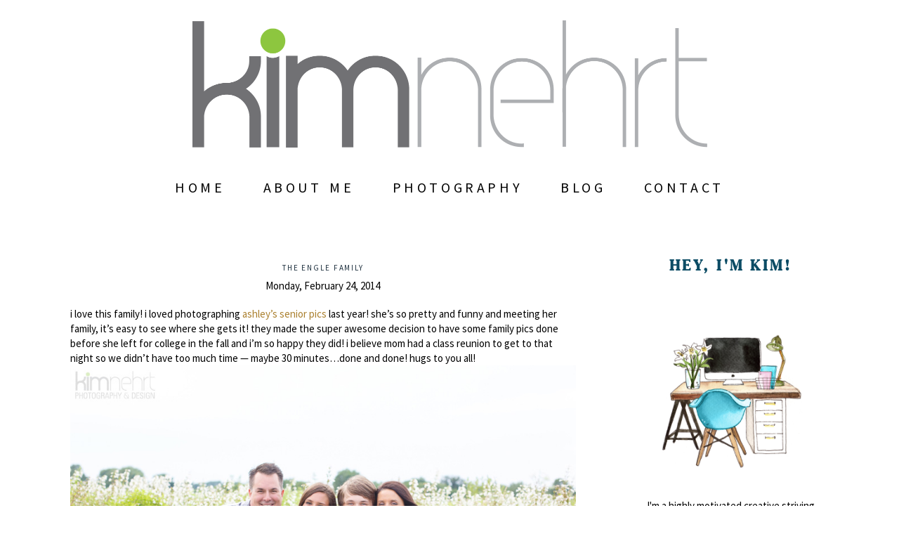

--- FILE ---
content_type: text/html; charset=utf8
request_url: https://kimnehrt.com/2014/02/the-engle-family/?reply-to=413
body_size: 11758
content:
<!DOCTYPE html>
<html class="pp-rendered" lang="en-US"><!-- ProPhoto 7.7.21 -->
<head>
	<title>the engle family &raquo; kim nehrt photography, springfield, illinois</title>
	<meta charset="UTF-8" />
	<meta http-equiv="X-UA-Compatible" content="IE=edge" />
	<meta name="description" content="springfield, illinois photographer" />
	<meta property="og:site_name" content="kim nehrt photography, springfield, illinois" />
	<meta property="og:type" content="article" />
	<meta property="og:title" content="the engle family" />
	<meta property="og:url" content="https://kimnehrt.com/2014/02/the-engle-family/" />
	<meta property="og:description" content="springfield, illinois photographer" />
	<meta property="og:image" content="https://kimnehrt.com/wp-content/uploads/2014/02/01kimnehrtphotographyengle2013.jpg" />
	<meta name="viewport" content="width=device-width,initial-scale=1" /><meta name='robots' content='max-image-preview:large' />
	<style>img:is([sizes="auto" i], [sizes^="auto," i]) { contain-intrinsic-size: 3000px 1500px }</style>
	<script type="text/javascript">
var trackScrolling=true;
var trackScrollingPercentage=false;
var ScrollingPercentageNumber=25;
var stLogInterval=10*1000;
var cutOffTime=900;
var trackNoEvents=false;
var trackNoMaxTime=false;
var docTitle='the engle family';
</script>
<link rel='dns-prefetch' href='//assets.pinterest.com' />
<link rel='dns-prefetch' href='//cdnjs.cloudflare.com' />
<link rel="alternate" type="application/rss+xml" title="kim nehrt photography, springfield, illinois &raquo; the engle family Comments Feed" href="https://kimnehrt.com/2014/02/the-engle-family/feed/" />
<script type="text/javascript">
/* <![CDATA[ */
window._wpemojiSettings = {"baseUrl":"https:\/\/s.w.org\/images\/core\/emoji\/16.0.1\/72x72\/","ext":".png","svgUrl":"https:\/\/s.w.org\/images\/core\/emoji\/16.0.1\/svg\/","svgExt":".svg","source":{"concatemoji":"https:\/\/kimnehrt.com\/wp-includes\/js\/wp-emoji-release.min.js?ver=6.8.3"}};
/*! This file is auto-generated */
!function(s,n){var o,i,e;function c(e){try{var t={supportTests:e,timestamp:(new Date).valueOf()};sessionStorage.setItem(o,JSON.stringify(t))}catch(e){}}function p(e,t,n){e.clearRect(0,0,e.canvas.width,e.canvas.height),e.fillText(t,0,0);var t=new Uint32Array(e.getImageData(0,0,e.canvas.width,e.canvas.height).data),a=(e.clearRect(0,0,e.canvas.width,e.canvas.height),e.fillText(n,0,0),new Uint32Array(e.getImageData(0,0,e.canvas.width,e.canvas.height).data));return t.every(function(e,t){return e===a[t]})}function u(e,t){e.clearRect(0,0,e.canvas.width,e.canvas.height),e.fillText(t,0,0);for(var n=e.getImageData(16,16,1,1),a=0;a<n.data.length;a++)if(0!==n.data[a])return!1;return!0}function f(e,t,n,a){switch(t){case"flag":return n(e,"\ud83c\udff3\ufe0f\u200d\u26a7\ufe0f","\ud83c\udff3\ufe0f\u200b\u26a7\ufe0f")?!1:!n(e,"\ud83c\udde8\ud83c\uddf6","\ud83c\udde8\u200b\ud83c\uddf6")&&!n(e,"\ud83c\udff4\udb40\udc67\udb40\udc62\udb40\udc65\udb40\udc6e\udb40\udc67\udb40\udc7f","\ud83c\udff4\u200b\udb40\udc67\u200b\udb40\udc62\u200b\udb40\udc65\u200b\udb40\udc6e\u200b\udb40\udc67\u200b\udb40\udc7f");case"emoji":return!a(e,"\ud83e\udedf")}return!1}function g(e,t,n,a){var r="undefined"!=typeof WorkerGlobalScope&&self instanceof WorkerGlobalScope?new OffscreenCanvas(300,150):s.createElement("canvas"),o=r.getContext("2d",{willReadFrequently:!0}),i=(o.textBaseline="top",o.font="600 32px Arial",{});return e.forEach(function(e){i[e]=t(o,e,n,a)}),i}function t(e){var t=s.createElement("script");t.src=e,t.defer=!0,s.head.appendChild(t)}"undefined"!=typeof Promise&&(o="wpEmojiSettingsSupports",i=["flag","emoji"],n.supports={everything:!0,everythingExceptFlag:!0},e=new Promise(function(e){s.addEventListener("DOMContentLoaded",e,{once:!0})}),new Promise(function(t){var n=function(){try{var e=JSON.parse(sessionStorage.getItem(o));if("object"==typeof e&&"number"==typeof e.timestamp&&(new Date).valueOf()<e.timestamp+604800&&"object"==typeof e.supportTests)return e.supportTests}catch(e){}return null}();if(!n){if("undefined"!=typeof Worker&&"undefined"!=typeof OffscreenCanvas&&"undefined"!=typeof URL&&URL.createObjectURL&&"undefined"!=typeof Blob)try{var e="postMessage("+g.toString()+"("+[JSON.stringify(i),f.toString(),p.toString(),u.toString()].join(",")+"));",a=new Blob([e],{type:"text/javascript"}),r=new Worker(URL.createObjectURL(a),{name:"wpTestEmojiSupports"});return void(r.onmessage=function(e){c(n=e.data),r.terminate(),t(n)})}catch(e){}c(n=g(i,f,p,u))}t(n)}).then(function(e){for(var t in e)n.supports[t]=e[t],n.supports.everything=n.supports.everything&&n.supports[t],"flag"!==t&&(n.supports.everythingExceptFlag=n.supports.everythingExceptFlag&&n.supports[t]);n.supports.everythingExceptFlag=n.supports.everythingExceptFlag&&!n.supports.flag,n.DOMReady=!1,n.readyCallback=function(){n.DOMReady=!0}}).then(function(){return e}).then(function(){var e;n.supports.everything||(n.readyCallback(),(e=n.source||{}).concatemoji?t(e.concatemoji):e.wpemoji&&e.twemoji&&(t(e.twemoji),t(e.wpemoji)))}))}((window,document),window._wpemojiSettings);
/* ]]> */
</script>
<link rel='stylesheet' id='pp-front-css-css' href='https://kimnehrt.com/wp-content/themes/prophoto7/css/front.css?ver=7.7.21' type='text/css' media='all' />
<style id='wp-emoji-styles-inline-css' type='text/css'>

	img.wp-smiley, img.emoji {
		display: inline !important;
		border: none !important;
		box-shadow: none !important;
		height: 1em !important;
		width: 1em !important;
		margin: 0 0.07em !important;
		vertical-align: -0.1em !important;
		background: none !important;
		padding: 0 !important;
	}
</style>
<link rel='stylesheet' id='wp-block-library-css' href='https://kimnehrt.com/wp-includes/css/dist/block-library/style.min.css?ver=6.8.3' type='text/css' media='all' />
<style id='classic-theme-styles-inline-css' type='text/css'>
/*! This file is auto-generated */
.wp-block-button__link{color:#fff;background-color:#32373c;border-radius:9999px;box-shadow:none;text-decoration:none;padding:calc(.667em + 2px) calc(1.333em + 2px);font-size:1.125em}.wp-block-file__button{background:#32373c;color:#fff;text-decoration:none}
</style>
<style id='global-styles-inline-css' type='text/css'>
:root{--wp--preset--aspect-ratio--square: 1;--wp--preset--aspect-ratio--4-3: 4/3;--wp--preset--aspect-ratio--3-4: 3/4;--wp--preset--aspect-ratio--3-2: 3/2;--wp--preset--aspect-ratio--2-3: 2/3;--wp--preset--aspect-ratio--16-9: 16/9;--wp--preset--aspect-ratio--9-16: 9/16;--wp--preset--color--black: #000000;--wp--preset--color--cyan-bluish-gray: #abb8c3;--wp--preset--color--white: #ffffff;--wp--preset--color--pale-pink: #f78da7;--wp--preset--color--vivid-red: #cf2e2e;--wp--preset--color--luminous-vivid-orange: #ff6900;--wp--preset--color--luminous-vivid-amber: #fcb900;--wp--preset--color--light-green-cyan: #7bdcb5;--wp--preset--color--vivid-green-cyan: #00d084;--wp--preset--color--pale-cyan-blue: #8ed1fc;--wp--preset--color--vivid-cyan-blue: #0693e3;--wp--preset--color--vivid-purple: #9b51e0;--wp--preset--gradient--vivid-cyan-blue-to-vivid-purple: linear-gradient(135deg,rgba(6,147,227,1) 0%,rgb(155,81,224) 100%);--wp--preset--gradient--light-green-cyan-to-vivid-green-cyan: linear-gradient(135deg,rgb(122,220,180) 0%,rgb(0,208,130) 100%);--wp--preset--gradient--luminous-vivid-amber-to-luminous-vivid-orange: linear-gradient(135deg,rgba(252,185,0,1) 0%,rgba(255,105,0,1) 100%);--wp--preset--gradient--luminous-vivid-orange-to-vivid-red: linear-gradient(135deg,rgba(255,105,0,1) 0%,rgb(207,46,46) 100%);--wp--preset--gradient--very-light-gray-to-cyan-bluish-gray: linear-gradient(135deg,rgb(238,238,238) 0%,rgb(169,184,195) 100%);--wp--preset--gradient--cool-to-warm-spectrum: linear-gradient(135deg,rgb(74,234,220) 0%,rgb(151,120,209) 20%,rgb(207,42,186) 40%,rgb(238,44,130) 60%,rgb(251,105,98) 80%,rgb(254,248,76) 100%);--wp--preset--gradient--blush-light-purple: linear-gradient(135deg,rgb(255,206,236) 0%,rgb(152,150,240) 100%);--wp--preset--gradient--blush-bordeaux: linear-gradient(135deg,rgb(254,205,165) 0%,rgb(254,45,45) 50%,rgb(107,0,62) 100%);--wp--preset--gradient--luminous-dusk: linear-gradient(135deg,rgb(255,203,112) 0%,rgb(199,81,192) 50%,rgb(65,88,208) 100%);--wp--preset--gradient--pale-ocean: linear-gradient(135deg,rgb(255,245,203) 0%,rgb(182,227,212) 50%,rgb(51,167,181) 100%);--wp--preset--gradient--electric-grass: linear-gradient(135deg,rgb(202,248,128) 0%,rgb(113,206,126) 100%);--wp--preset--gradient--midnight: linear-gradient(135deg,rgb(2,3,129) 0%,rgb(40,116,252) 100%);--wp--preset--font-size--small: 13px;--wp--preset--font-size--medium: 20px;--wp--preset--font-size--large: 36px;--wp--preset--font-size--x-large: 42px;--wp--preset--spacing--20: 0.44rem;--wp--preset--spacing--30: 0.67rem;--wp--preset--spacing--40: 1rem;--wp--preset--spacing--50: 1.5rem;--wp--preset--spacing--60: 2.25rem;--wp--preset--spacing--70: 3.38rem;--wp--preset--spacing--80: 5.06rem;--wp--preset--shadow--natural: 6px 6px 9px rgba(0, 0, 0, 0.2);--wp--preset--shadow--deep: 12px 12px 50px rgba(0, 0, 0, 0.4);--wp--preset--shadow--sharp: 6px 6px 0px rgba(0, 0, 0, 0.2);--wp--preset--shadow--outlined: 6px 6px 0px -3px rgba(255, 255, 255, 1), 6px 6px rgba(0, 0, 0, 1);--wp--preset--shadow--crisp: 6px 6px 0px rgba(0, 0, 0, 1);}:where(.is-layout-flex){gap: 0.5em;}:where(.is-layout-grid){gap: 0.5em;}body .is-layout-flex{display: flex;}.is-layout-flex{flex-wrap: wrap;align-items: center;}.is-layout-flex > :is(*, div){margin: 0;}body .is-layout-grid{display: grid;}.is-layout-grid > :is(*, div){margin: 0;}:where(.wp-block-columns.is-layout-flex){gap: 2em;}:where(.wp-block-columns.is-layout-grid){gap: 2em;}:where(.wp-block-post-template.is-layout-flex){gap: 1.25em;}:where(.wp-block-post-template.is-layout-grid){gap: 1.25em;}.has-black-color{color: var(--wp--preset--color--black) !important;}.has-cyan-bluish-gray-color{color: var(--wp--preset--color--cyan-bluish-gray) !important;}.has-white-color{color: var(--wp--preset--color--white) !important;}.has-pale-pink-color{color: var(--wp--preset--color--pale-pink) !important;}.has-vivid-red-color{color: var(--wp--preset--color--vivid-red) !important;}.has-luminous-vivid-orange-color{color: var(--wp--preset--color--luminous-vivid-orange) !important;}.has-luminous-vivid-amber-color{color: var(--wp--preset--color--luminous-vivid-amber) !important;}.has-light-green-cyan-color{color: var(--wp--preset--color--light-green-cyan) !important;}.has-vivid-green-cyan-color{color: var(--wp--preset--color--vivid-green-cyan) !important;}.has-pale-cyan-blue-color{color: var(--wp--preset--color--pale-cyan-blue) !important;}.has-vivid-cyan-blue-color{color: var(--wp--preset--color--vivid-cyan-blue) !important;}.has-vivid-purple-color{color: var(--wp--preset--color--vivid-purple) !important;}.has-black-background-color{background-color: var(--wp--preset--color--black) !important;}.has-cyan-bluish-gray-background-color{background-color: var(--wp--preset--color--cyan-bluish-gray) !important;}.has-white-background-color{background-color: var(--wp--preset--color--white) !important;}.has-pale-pink-background-color{background-color: var(--wp--preset--color--pale-pink) !important;}.has-vivid-red-background-color{background-color: var(--wp--preset--color--vivid-red) !important;}.has-luminous-vivid-orange-background-color{background-color: var(--wp--preset--color--luminous-vivid-orange) !important;}.has-luminous-vivid-amber-background-color{background-color: var(--wp--preset--color--luminous-vivid-amber) !important;}.has-light-green-cyan-background-color{background-color: var(--wp--preset--color--light-green-cyan) !important;}.has-vivid-green-cyan-background-color{background-color: var(--wp--preset--color--vivid-green-cyan) !important;}.has-pale-cyan-blue-background-color{background-color: var(--wp--preset--color--pale-cyan-blue) !important;}.has-vivid-cyan-blue-background-color{background-color: var(--wp--preset--color--vivid-cyan-blue) !important;}.has-vivid-purple-background-color{background-color: var(--wp--preset--color--vivid-purple) !important;}.has-black-border-color{border-color: var(--wp--preset--color--black) !important;}.has-cyan-bluish-gray-border-color{border-color: var(--wp--preset--color--cyan-bluish-gray) !important;}.has-white-border-color{border-color: var(--wp--preset--color--white) !important;}.has-pale-pink-border-color{border-color: var(--wp--preset--color--pale-pink) !important;}.has-vivid-red-border-color{border-color: var(--wp--preset--color--vivid-red) !important;}.has-luminous-vivid-orange-border-color{border-color: var(--wp--preset--color--luminous-vivid-orange) !important;}.has-luminous-vivid-amber-border-color{border-color: var(--wp--preset--color--luminous-vivid-amber) !important;}.has-light-green-cyan-border-color{border-color: var(--wp--preset--color--light-green-cyan) !important;}.has-vivid-green-cyan-border-color{border-color: var(--wp--preset--color--vivid-green-cyan) !important;}.has-pale-cyan-blue-border-color{border-color: var(--wp--preset--color--pale-cyan-blue) !important;}.has-vivid-cyan-blue-border-color{border-color: var(--wp--preset--color--vivid-cyan-blue) !important;}.has-vivid-purple-border-color{border-color: var(--wp--preset--color--vivid-purple) !important;}.has-vivid-cyan-blue-to-vivid-purple-gradient-background{background: var(--wp--preset--gradient--vivid-cyan-blue-to-vivid-purple) !important;}.has-light-green-cyan-to-vivid-green-cyan-gradient-background{background: var(--wp--preset--gradient--light-green-cyan-to-vivid-green-cyan) !important;}.has-luminous-vivid-amber-to-luminous-vivid-orange-gradient-background{background: var(--wp--preset--gradient--luminous-vivid-amber-to-luminous-vivid-orange) !important;}.has-luminous-vivid-orange-to-vivid-red-gradient-background{background: var(--wp--preset--gradient--luminous-vivid-orange-to-vivid-red) !important;}.has-very-light-gray-to-cyan-bluish-gray-gradient-background{background: var(--wp--preset--gradient--very-light-gray-to-cyan-bluish-gray) !important;}.has-cool-to-warm-spectrum-gradient-background{background: var(--wp--preset--gradient--cool-to-warm-spectrum) !important;}.has-blush-light-purple-gradient-background{background: var(--wp--preset--gradient--blush-light-purple) !important;}.has-blush-bordeaux-gradient-background{background: var(--wp--preset--gradient--blush-bordeaux) !important;}.has-luminous-dusk-gradient-background{background: var(--wp--preset--gradient--luminous-dusk) !important;}.has-pale-ocean-gradient-background{background: var(--wp--preset--gradient--pale-ocean) !important;}.has-electric-grass-gradient-background{background: var(--wp--preset--gradient--electric-grass) !important;}.has-midnight-gradient-background{background: var(--wp--preset--gradient--midnight) !important;}.has-small-font-size{font-size: var(--wp--preset--font-size--small) !important;}.has-medium-font-size{font-size: var(--wp--preset--font-size--medium) !important;}.has-large-font-size{font-size: var(--wp--preset--font-size--large) !important;}.has-x-large-font-size{font-size: var(--wp--preset--font-size--x-large) !important;}
:where(.wp-block-post-template.is-layout-flex){gap: 1.25em;}:where(.wp-block-post-template.is-layout-grid){gap: 1.25em;}
:where(.wp-block-columns.is-layout-flex){gap: 2em;}:where(.wp-block-columns.is-layout-grid){gap: 2em;}
:root :where(.wp-block-pullquote){font-size: 1.5em;line-height: 1.6;}
</style>
<link rel='stylesheet' id='wp-components-css' href='https://kimnehrt.com/wp-includes/css/dist/components/style.min.css?ver=6.8.3' type='text/css' media='all' />
<link rel='stylesheet' id='godaddy-styles-css' href='https://kimnehrt.com/wp-content/mu-plugins/vendor/wpex/godaddy-launch/includes/Dependencies/GoDaddy/Styles/build/latest.css?ver=2.0.2' type='text/css' media='all' />
<script type="text/javascript" src="https://kimnehrt.com/wp-includes/js/jquery/jquery.min.js?ver=3.7.1" id="jquery-core-js"></script>
<script type="text/javascript" src="https://kimnehrt.com/wp-includes/js/jquery/jquery-migrate.min.js?ver=3.4.1" id="jquery-migrate-js"></script>
<script type="text/javascript" src="https://cdnjs.cloudflare.com/ajax/libs/picturefill/3.0.1/picturefill.min.js?ver=3.0.1" id="picturefill-js"></script>
<link rel="https://api.w.org/" href="https://kimnehrt.com/wp-json/" /><link rel="alternate" title="JSON" type="application/json" href="https://kimnehrt.com/wp-json/wp/v2/posts/2557" /><link rel="EditURI" type="application/rsd+xml" title="RSD" href="https://kimnehrt.com/xmlrpc.php?rsd" />
<meta name="generator" content="WordPress 6.8.3" />
<link rel="canonical" href="https://kimnehrt.com/2014/02/the-engle-family/" />
<link rel='shortlink' href='https://kimnehrt.com/?p=2557' />
<link rel="alternate" title="oEmbed (JSON)" type="application/json+oembed" href="https://kimnehrt.com/wp-json/oembed/1.0/embed?url=https%3A%2F%2Fkimnehrt.com%2F2014%2F02%2Fthe-engle-family%2F" />
<link rel="alternate" title="oEmbed (XML)" type="text/xml+oembed" href="https://kimnehrt.com/wp-json/oembed/1.0/embed?url=https%3A%2F%2Fkimnehrt.com%2F2014%2F02%2Fthe-engle-family%2F&#038;format=xml" />

	<link href="https://use.fontawesome.com/releases/v5.0.2/css/all.css" rel="stylesheet">
<script type="text/javascript">
window.PROPHOTO || (window.PROPHOTO = {});
window.PROPHOTO.imgProtection = {"level":"none"};
</script><script type="text/javascript">
window.PROPHOTO || (window.PROPHOTO = {});
window.PROPHOTO.designId = "c62eb3dd-9e9a-4efa-890a-22a302f26884";
window.PROPHOTO.layoutId = "241e4982-cb79-4639-812a-c392313c6377";
</script><link rel="stylesheet" href="https://kimnehrt.com/wp-content/uploads/pp/static/design-c62eb3dd-9e9a-4efa-890a-22a302f26884-1743383909.css" /><link rel="stylesheet" href="https://kimnehrt.com/wp-content/uploads/pp/static/layout-241e4982-cb79-4639-812a-c392313c6377-1743383909.css" /><link href="https://fonts.googleapis.com/css?family=Source+Sans+Pro|Open+Sans|Source+Sans+Pro|Source+Sans+Pro|Source+Sans+Pro" rel="stylesheet">
	<link rel="alternate" href="https://kimnehrt.com/feed/" type="application/rss+xml" title="kim nehrt photography, springfield, illinois Posts RSS feed"/>
	<link rel="pingback" href="https://kimnehrt.com/xmlrpc.php"/>
    
    </head>

<body id="body" class="wp-singular post-template-default single single-post postid-2557 single-format-standard wp-embed-responsive wp-theme-prophoto7 thread-comments article-the-engle-family has-lazy-images css-1ba7ta6">
    
    
        <div id="fb-root"></div>
        <script>
        (function(d, s, id) {
            var js, fjs = d.getElementsByTagName(s)[0];
            if (d.getElementById(id)) return;
            js = d.createElement(s); js.id = id;
            js.src = "//connect.facebook.net/en_US/sdk.js#xfbml=1&version=v2.4";
            fjs.parentNode.insertBefore(js, fjs);
        }(document, 'script', 'facebook-jssdk'));
    </script>
    
    <script type="text/javascript">
        (function(d, platform) {
            var isIOS = [
                'iPad Simulator',
                'iPhone Simulator',
                'iPod Simulator',
                'iPad',
                'iPhone',
                'iPod'
            ].includes(platform)
            // iPad on iOS 13 detection
            || (platform === "MacIntel" && "ontouchend" in d);

            if (isIOS) {
                d.body.classList.add('is-iOS');
            }
            d.body.classList.remove('no-js').add('js');
        }(document, window.navigator.platform));
    </script>

        <script>window.twttr = (function(d, s, id) {
        var js, fjs = d.getElementsByTagName(s)[0],
            t = window.twttr || {};
        if (d.getElementById(id)) return t;
        js = d.createElement(s);
        js.id = id;
        js.src = "https://platform.twitter.com/widgets.js";
        fjs.parentNode.insertBefore(js, fjs);
        t._e = [];
        t.ready = function(f) {
            t._e.push(f);
        };
        return t;
        }(document, "script", "twitter-wjs"));
    </script>
    
        <div class="pp-slideover pp-slideover--left"><div class="css-1l6yazt own-css pp-block _39c865d3-504c-4708-8ab8-427b0459360f" data-index="0"><div class="row no-gutters css-1uqwcqz pp-row _07f76233-d208-4772-b6e5-27095e02ae9e _39c865d3-504c-4708-8ab8-427b0459360f__row"><div class="pp-column _bb3c80de-46ff-46bc-b84a-4a6f828660c3 _39c865d3-504c-4708-8ab8-427b0459360f__column _07f76233-d208-4772-b6e5-27095e02ae9e__column col-xs-12 col-sm-12 col-md-12 col-lg-12"><div class="css-1idj3bk pp-column__inner _bb3c80de-46ff-46bc-b84a-4a6f828660c3__inner _39c865d3-504c-4708-8ab8-427b0459360f__column__inner _07f76233-d208-4772-b6e5-27095e02ae9e__column__inner"><div data-id="856cbfe7-7835-4f2f-916c-4fa24fff4f4a" data-vertical-offset="" class="pp-module _856cbfe7-7835-4f2f-916c-4fa24fff4f4a _39c865d3-504c-4708-8ab8-427b0459360f__module _07f76233-d208-4772-b6e5-27095e02ae9e__module _bb3c80de-46ff-46bc-b84a-4a6f828660c3__module css-q29myn pp-module--menu"><nav class="pp-menu pp-menu--vertical _856cbfe7-7835-4f2f-916c-4fa24fff4f4a css-iqtu7w"><ul class="pp-menu-items"><li class="_40830df7-d380-42c4-9ecb-51a2590eaddf pp-menu-item--page pp-menu-item"><a href="https://kimnehrt.com/" target="_self">Home</a></li><li class="_97e52e66-c1c0-441c-9cc2-a7f36678e2bb pp-menu-item--page pp-menu-item"><a href="https://kimnehrt.com/about/" target="_self">About Me</a></li><li class="_81642d35-4989-4d13-ae85-7eaa872ab5cd pp-menu-item--page pp-menu-item"><a href="https://kimnehrt.com/portfolio/" target="_self">Photography</a></li><li class="_ae9fe8c2-e9b9-4704-b63b-fa213e6993ea pp-menu-item--page pp-menu-item"><a href="https://kimnehrt.com/blog/" target="_self">Blog</a></li><li class="_ad9f5246-29be-4120-9378-1be8f372d95f pp-menu-item--send-email pp-menu-item"><a href="mailto:kim@kimnehrt.com" target="_top">Contact</a></li></ul></nav></div></div><style class="entity-custom-css"></style></div><style class="entity-custom-css"></style></div><style class="entity-custom-css"></style></div></div><span class="pp-hamburger css-1wghht pp-hamburger--left"><span data-tile-id="be8c39f6-e8ad-472c-b412-27952ed5c18b" class="css-hmu8yp pp-tile own-css _be8c39f6-e8ad-472c-b412-27952ed5c18b"><span class="_13da5747-8d3b-48e6-aeaf-93bec8f69f07 pp-tile__layer pp-tile__layer--shape css-1aobfuy"><span class="pp-tile__layer__inner"></span></span><span class="_39ac132a-6963-4ff7-8b37-301309c08db4 pp-tile__layer pp-tile__layer--shape css-4fblrb"><span class="pp-tile__layer__inner"></span></span><span class="_eb51b4cd-626b-4ad6-bfca-88481e0223cf pp-tile__layer pp-tile__layer--shape css-qvzh3b"><span class="pp-tile__layer__inner"></span></span><span class="_5934794d-2f01-4564-9608-338f0c5d4624 pp-tile__layer pp-tile__layer--shape css-ysf5sl"><span class="pp-tile__layer__inner"></span></span></span></span><div class="pp-layout _241e4982-cb79-4639-812a-c392313c6377"><div class="pp-block-wrap"><div class="css-1ka3xp8 own-css pp-block _68619733-58ff-4d69-983c-961f207cc3d9" data-index="0"><div class="row no-gutters css-zukfdl pp-row _34a13cf1-ed26-4f1b-a2d3-d2f262151764 _68619733-58ff-4d69-983c-961f207cc3d9__row"><div class="pp-column _ae04f066-302e-460e-9989-40586951aeba _68619733-58ff-4d69-983c-961f207cc3d9__column _34a13cf1-ed26-4f1b-a2d3-d2f262151764__column col-xs-12 col-sm-12 col-md-12 col-lg-12"><div class="css-1yx50vs pp-column__inner _ae04f066-302e-460e-9989-40586951aeba__inner _68619733-58ff-4d69-983c-961f207cc3d9__column__inner _34a13cf1-ed26-4f1b-a2d3-d2f262151764__column__inner"><div data-id="5743847d-6daf-4e72-bd5e-9ddb507e60dd" data-vertical-offset="" class="pp-module _5743847d-6daf-4e72-bd5e-9ddb507e60dd _68619733-58ff-4d69-983c-961f207cc3d9__module _34a13cf1-ed26-4f1b-a2d3-d2f262151764__module _ae04f066-302e-460e-9989-40586951aeba__module css-317tbr pp-module--graphic"><section class="css-17bquuh pp-graphics"><div class="pp-graphic" style="max-width:733px;width:100%"><img alt="" class="" src="https://kimnehrt.com/wp-content/uploads/2021/07/KIMNEHRTgray2021out-1%28pp_w1200_h295%29.png" srcset="https://kimnehrt.com/wp-content/uploads/2021/07/KIMNEHRTgray2021out-1%28pp_w480_h118%29.png 480w, https://kimnehrt.com/wp-content/uploads/2021/07/KIMNEHRTgray2021out-1%28pp_w768_h189%29.png 768w, https://kimnehrt.com/wp-content/uploads/2021/07/KIMNEHRTgray2021out-1%28pp_w992_h244%29.png 992w, https://kimnehrt.com/wp-content/uploads/2021/07/KIMNEHRTgray2021out-1%28pp_w1200_h295%29.png 1200w, https://kimnehrt.com/wp-content/uploads/2021/07/KIMNEHRTgray2021out-1.png 1466w" data-pfsrcset="https://kimnehrt.com/wp-content/uploads/2021/07/KIMNEHRTgray2021out-1%28pp_w480_h118%29.png 480w, https://kimnehrt.com/wp-content/uploads/2021/07/KIMNEHRTgray2021out-1%28pp_w768_h189%29.png 768w, https://kimnehrt.com/wp-content/uploads/2021/07/KIMNEHRTgray2021out-1%28pp_w992_h244%29.png 992w, https://kimnehrt.com/wp-content/uploads/2021/07/KIMNEHRTgray2021out-1%28pp_w1200_h295%29.png 1200w, https://kimnehrt.com/wp-content/uploads/2021/07/KIMNEHRTgray2021out-1.png 1466w" sizes="(max-width: 1466px) 100vw, 1466px" /></div></section></div><div data-id="6cd98dd5-b1c8-493f-9e06-df0a6a0844b9" data-vertical-offset="" class="pp-module _6cd98dd5-b1c8-493f-9e06-df0a6a0844b9 _68619733-58ff-4d69-983c-961f207cc3d9__module _34a13cf1-ed26-4f1b-a2d3-d2f262151764__module _ae04f066-302e-460e-9989-40586951aeba__module css-d0gbr5 pp-module--menu"><nav class="pp-menu pp-menu--horizontal _6cd98dd5-b1c8-493f-9e06-df0a6a0844b9 css-1kobddv"><ul class="pp-menu-items"><li class="_40830df7-d380-42c4-9ecb-51a2590eaddf pp-menu-item--page pp-menu-item"><a href="https://kimnehrt.com/" target="_self">Home</a></li><li class="_97e52e66-c1c0-441c-9cc2-a7f36678e2bb pp-menu-item--page pp-menu-item"><a href="https://kimnehrt.com/about/" target="_self">About Me</a></li><li class="_81642d35-4989-4d13-ae85-7eaa872ab5cd pp-menu-item--page pp-menu-item"><a href="https://kimnehrt.com/portfolio/" target="_self">Photography</a></li><li class="_ae9fe8c2-e9b9-4704-b63b-fa213e6993ea pp-menu-item--page pp-menu-item"><a href="https://kimnehrt.com/blog/" target="_self">Blog</a></li><li class="_ad9f5246-29be-4120-9378-1be8f372d95f pp-menu-item--send-email pp-menu-item"><a href="mailto:kim@kimnehrt.com" target="_top">Contact</a></li></ul></nav></div></div><style class="entity-custom-css"></style></div><style class="entity-custom-css"></style></div><style class="entity-custom-css"></style></div><div class="css-kid1xl own-css pp-block _3ccc53d3-509b-4a84-8d01-74a597a8b7fd" data-index="0"><div class="row no-gutters css-1w7ik8a pp-row _e3370857-fd5a-42c1-b4ae-41d05a07824e _3ccc53d3-509b-4a84-8d01-74a597a8b7fd__row"><div class="pp-column _3c306a6c-ba23-4076-9c8e-a45cd336faab _3ccc53d3-509b-4a84-8d01-74a597a8b7fd__column _e3370857-fd5a-42c1-b4ae-41d05a07824e__column col-xs-12 col-sm-12 col-md-8 col-lg-8"><div class="css-1idj3bk pp-column__inner _3c306a6c-ba23-4076-9c8e-a45cd336faab__inner _3ccc53d3-509b-4a84-8d01-74a597a8b7fd__column__inner _e3370857-fd5a-42c1-b4ae-41d05a07824e__column__inner"><div data-vertical-offset="" class="pp-module _4636b5d9-4414-46fd-ae27-d96f1306d3af _3ccc53d3-509b-4a84-8d01-74a597a8b7fd__module _e3370857-fd5a-42c1-b4ae-41d05a07824e__module _3c306a6c-ba23-4076-9c8e-a45cd336faab__module css-4fgnyp pp-module--wordpress-content"><div class="wrap css-1ea42gd"><article id="article-2557" class="post-2557 post type-post status-publish format-standard has-post-thumbnail hentry category-families tag-family-photographer tag-illinois tag-kim-nehrt-photography tag-springfield"><div class="article-wrap"><div class="article-wrap-inner"><div class="article-header "><div class="article-title-wrap"><h1 class="article-title entry-title fonts-cfc6e28c-88da-47dc-805b-81b92ca47869">the engle family</h1></div><div class="article-meta article-meta-top undefined"><span class="article-date article-meta-item"><time class="updated undefined" datetime="2014-02-24">Monday, February 24, 2014</time></span></div></div><div class="article-content article-content--full"><p>i love this family! i loved photographing <a title="kim nehrt photography" href="https://kimnehrt.com/2013/04/ashley-class-of-2013/" target="_blank">ashley’s senior pics</a> last year! she’s so pretty and funny and meeting her family, it’s easy to see where she gets it! they made the super awesome decision to have some family pics done before she left for college in the fall and i’m so happy they did! i believe mom had a class reunion to get to that night so we didn’t have too much time — maybe 30 minutes…done and done! hugs to you all!<img fetchpriority="high" decoding="async" class="alignnone size-full wp-image-2565" style="line-height: 1.5em;" alt="01kimnehrtphotographyengle2013" src="https://kimnehrt.com/wp-content/uploads/2014/02/01kimnehrtphotographyengle2013(pp_w768_h512).jpg" width="900" height="600" srcset="https://kimnehrt.com/wp-content/uploads/2014/02/01kimnehrtphotographyengle2013%28pp_w480_h320%29.jpg 480w,https://kimnehrt.com/wp-content/uploads/2014/02/01kimnehrtphotographyengle2013%28pp_w768_h512%29.jpg 768w,https://kimnehrt.com/wp-content/uploads/2014/02/01kimnehrtphotographyengle2013.jpg 900w" sizes="(max-width: 900px) 100vw, 900px"><img decoding="async" class="alignnone size-full wp-image-2566" style="line-height: 1.5em;" alt="02kimnehrtphotographyengle2013" src="https://kimnehrt.com/wp-content/uploads/2014/02/02kimnehrtphotographyengle2013(pp_w768_h597).jpg" width="900" height="700" srcset="https://kimnehrt.com/wp-content/uploads/2014/02/02kimnehrtphotographyengle2013%28pp_w480_h373%29.jpg 480w,https://kimnehrt.com/wp-content/uploads/2014/02/02kimnehrtphotographyengle2013%28pp_w768_h597%29.jpg 768w,https://kimnehrt.com/wp-content/uploads/2014/02/02kimnehrtphotographyengle2013.jpg 900w" sizes="(max-width: 900px) 100vw, 900px"><img decoding="async" class="alignnone size-full wp-image-2567" style="line-height: 1.5em;" alt="03kimnehrtphotographyengle2013" src="https://kimnehrt.com/wp-content/uploads/2014/02/03kimnehrtphotographyengle2013(pp_w768_h384).jpg" width="900" height="450" srcset="https://kimnehrt.com/wp-content/uploads/2014/02/03kimnehrtphotographyengle2013%28pp_w480_h240%29.jpg 480w,https://kimnehrt.com/wp-content/uploads/2014/02/03kimnehrtphotographyengle2013%28pp_w768_h384%29.jpg 768w,https://kimnehrt.com/wp-content/uploads/2014/02/03kimnehrtphotographyengle2013.jpg 900w" sizes="(max-width: 900px) 100vw, 900px"><img loading="lazy" decoding="async" class="alignnone size-full wp-image-2568" style="line-height: 1.5em;" alt="04kimnehrtphotographyengle2013" src="https://kimnehrt.com/wp-content/uploads/2014/02/04kimnehrtphotographyengle2013(pp_w768_h384).jpg" width="900" height="450" srcset="https://kimnehrt.com/wp-content/uploads/2014/02/04kimnehrtphotographyengle2013%28pp_w480_h240%29.jpg 480w,https://kimnehrt.com/wp-content/uploads/2014/02/04kimnehrtphotographyengle2013%28pp_w768_h384%29.jpg 768w,https://kimnehrt.com/wp-content/uploads/2014/02/04kimnehrtphotographyengle2013.jpg 900w" sizes="auto, (max-width: 900px) 100vw, 900px"><img loading="lazy" decoding="async" style="line-height: 1.5em;" alt="05kimnehrtphotographyengle2013" src="[data-uri]" width="900" height="700" data-srcset="https://kimnehrt.com/?pp_route=%2Fimage-resize&amp;path=%3D%3DwZwpmLzEDMyUGbn5WZ5hGchJ3ZvR3boBHdyhWZu1WarVDMvIDMvQTMwIjf&amp;width=480 480w,https://kimnehrt.com/wp-content/uploads/2014/02/05kimnehrtphotographyengle2013%28pp_w768_h597%29.jpg 768w,https://kimnehrt.com/wp-content/uploads/2014/02/05kimnehrtphotographyengle2013.jpg 900w" sizes="auto, (max-width: 900px) 100vw, 900px" data-src="https://kimnehrt.com/wp-content/uploads/2014/02/05kimnehrtphotographyengle2013(pp_w768_h597).jpg" class="alignnone size-full wp-image-2569 lazyload"><img loading="lazy" decoding="async" style="line-height: 1.5em;" alt="06kimnehrtphotographyengle2013" src="[data-uri]" width="900" height="700" data-srcset="https://kimnehrt.com/?pp_route=%2Fimage-resize&amp;path=%3D%3DwZwpmLzEDMyUGbn5WZ5hGchJ3ZvR3boBHdyhWZu1WarZDMvIDMvQTMwIjf&amp;width=480 480w,https://kimnehrt.com/wp-content/uploads/2014/02/06kimnehrtphotographyengle2013%28pp_w768_h597%29.jpg 768w,https://kimnehrt.com/wp-content/uploads/2014/02/06kimnehrtphotographyengle2013.jpg 900w" sizes="auto, (max-width: 900px) 100vw, 900px" data-src="https://kimnehrt.com/wp-content/uploads/2014/02/06kimnehrtphotographyengle2013(pp_w768_h597).jpg" class="alignnone size-full wp-image-2570 lazyload"></p>

<div class="twitterbutton" style="float: left; padding-right: 5px;"><a href="http://twitter.com/share" class="twitter-share-button" data-count="horizontal" data-text="the engle family" data-via="kimnehrt" data-url="https://kimnehrt.com/2014/02/the-engle-family/" data-lang="en" data-related=""></a></div></div></div><div class="article-footer"></div></div></article><div class="pp-post-navigation"><div class="adjacent-post-links "><div class="prev-post-link-wrap"><span class="meta-nav">«</span> <a href="https://kimnehrt.com/2014/02/brody/" rel="prev">brody</a></div><div class="next-post-link-wrap"><a href="https://kimnehrt.com/2014/02/leah/" rel="next">leah</a> <span class="meta-nav">»</span></div></div></div></div></div></div><style class="entity-custom-css"></style></div><div class="pp-column _a99e577b-8183-4f99-9d27-289983afe0c3 _3ccc53d3-509b-4a84-8d01-74a597a8b7fd__column _e3370857-fd5a-42c1-b4ae-41d05a07824e__column col-xs-12 col-sm-12 col-md-4 col-lg-4"><div class="css-ss7p3d pp-column__inner _a99e577b-8183-4f99-9d27-289983afe0c3__inner _3ccc53d3-509b-4a84-8d01-74a597a8b7fd__column__inner _e3370857-fd5a-42c1-b4ae-41d05a07824e__column__inner"><div data-id="1ea75b88-5729-4ba0-aa5e-3aa0f0a81055" data-vertical-offset="" class="pp-module _1ea75b88-5729-4ba0-aa5e-3aa0f0a81055 _3ccc53d3-509b-4a84-8d01-74a597a8b7fd__module _e3370857-fd5a-42c1-b4ae-41d05a07824e__module _a99e577b-8183-4f99-9d27-289983afe0c3__module css-md8k0f pp-module--text pp-module--is-dynamic"><div class="pp-text-module-body"><div><p>Hey, I'm Kim!</p></div></div></div><div data-id="5c32b0a8-5953-4823-b1d6-4fbb4948b43c" data-vertical-offset="" class="pp-module _5c32b0a8-5953-4823-b1d6-4fbb4948b43c _3ccc53d3-509b-4a84-8d01-74a597a8b7fd__module _e3370857-fd5a-42c1-b4ae-41d05a07824e__module _a99e577b-8183-4f99-9d27-289983afe0c3__module css-18g9f2o pp-module--graphic"><section class="css-17bquuh pp-graphics"><div class="pp-graphic" style="max-width:450px;width:100%"><div><span data-tile-id="c3a53c60-1ed6-4c62-a14b-63a8f9b5202a" class="css-132xoev pp-tile own-css _c3a53c60-1ed6-4c62-a14b-63a8f9b5202a"><span class="_984a6f74-afbf-4788-bb17-0eb3462587ab pp-tile__layer pp-tile__layer--image css-1tifad3"><div class="Attachment__placeholder--2grty"></div></span><span class="_fee576fa-76da-43c4-9a2a-f1d108ca3e11 pp-tile__layer pp-tile__layer--image css-1nonfvy"><img alt="" class="pp-image pp-tile__layer__inner lazyload" src="[data-uri]" sizes="(max-width: 450px) 100vw, 450px" data-src="https://kimnehrt.com/wp-content/uploads/2021/06/AdobeStock_311182014-scaled.jpeg" data-srcset="https://kimnehrt.com/?pp_route=%2Fimage-resize&amp;path=%3DcWZwpmLkVGbhN2ctQTMwIDOxETMz81aj9GdTVmYvRWQvYDMvEjMwIjf 450w" /></span></span></div></div></section></div><div data-id="301a1e79-6dd5-4419-807f-46c72a4bf24e" data-vertical-offset="" class="pp-module _301a1e79-6dd5-4419-807f-46c72a4bf24e _3ccc53d3-509b-4a84-8d01-74a597a8b7fd__module _e3370857-fd5a-42c1-b4ae-41d05a07824e__module _a99e577b-8183-4f99-9d27-289983afe0c3__module css-kc8hfx pp-module--text pp-module--is-dynamic"><div class="pp-text-module-body"><div><p>I'm a highly motivated creative striving </p><p>for excellence and drinking ALL the coffee!</p></div></div></div><div data-id="80662843-6245-48ce-ac64-bc9be9deda9b" data-vertical-offset="" class="pp-module _80662843-6245-48ce-ac64-bc9be9deda9b _3ccc53d3-509b-4a84-8d01-74a597a8b7fd__module _e3370857-fd5a-42c1-b4ae-41d05a07824e__module _a99e577b-8183-4f99-9d27-289983afe0c3__module css-16na8x1 pp-module--graphic"><section class="css-z3u6sr pp-graphics"><div class="pp-graphic" style="max-width:40px;width:29.4%"><div><span data-tile-id="0eda88e0-bb07-4050-9306-c997a6d26aac" class="css-16aomw pp-tile own-css _0eda88e0-bb07-4050-9306-c997a6d26aac"><span class="_e5564ce4-e8e9-46ac-a8ca-8690856b9222 pp-tile__layer pp-tile__layer--image css-131yc3v"><img alt="" class="pp-image pp-tile__layer__inner lazyload" src="[data-uri]" sizes="(max-width: 293px) 100vw, 293px" data-src="https://kimnehrt.com/wp-content/uploads/2021/06/social-icons-35-376.png" /></span></span></div></div><div class="pp-graphic" style="max-width:40px;width:29.4%"><div><span data-tile-id="4f9e1417-aac4-4da7-80f5-04dbb9c6ff5e" class="css-16aomw pp-tile own-css _4f9e1417-aac4-4da7-80f5-04dbb9c6ff5e"><span class="_553f5e4b-576b-4817-a5c2-fd57b59d281b pp-tile__layer pp-tile__layer--image css-131yc3v"><img alt="" class="pp-image pp-tile__layer__inner lazyload" src="[data-uri]" sizes="(max-width: 294px) 100vw, 294px" data-src="https://kimnehrt.com/wp-content/uploads/2021/06/social-icons-36-376.png" /></span></span></div></div><div class="pp-graphic" style="max-width:40px;width:29.4%"><div><span data-tile-id="38cd14d8-a2ac-4ac4-a07e-9b2648012d39" class="css-16aomw pp-tile own-css _38cd14d8-a2ac-4ac4-a07e-9b2648012d39"><span class="_a3c3fff1-6a2c-42c7-a76f-095810514118 pp-tile__layer pp-tile__layer--image css-w9e611"><div class="Attachment__placeholder--2grty"></div></span></span></div></div></section></div><div data-id="b6f88114-99ac-4be1-816d-3b5ddf978458" data-vertical-offset="" class="pp-module _b6f88114-99ac-4be1-816d-3b5ddf978458 _3ccc53d3-509b-4a84-8d01-74a597a8b7fd__module _e3370857-fd5a-42c1-b4ae-41d05a07824e__module _a99e577b-8183-4f99-9d27-289983afe0c3__module css-mlg2l9 pp-module--menu"><nav class="pp-menu pp-menu--horizontal _b6f88114-99ac-4be1-816d-3b5ddf978458 css-1yd3j9"><ul class="pp-menu-items"><li class="_c3579185-c4a8-437c-8b0b-ed928d4d3d08 pp-menu-item--search pp-menu-item"><form class="pp-search-form" action="https://kimnehrt.com" method="get" accept-charset="UTF-8"><input type="text" name="s" class="pp-search-input" size="12"><input type="submit" value="Search" class="pp-search-submit"></form></li></ul></nav></div><div data-id="06d4d38c-5d45-4f20-9c6a-e55d5b4b9dee" data-vertical-offset="" class="pp-module _06d4d38c-5d45-4f20-9c6a-e55d5b4b9dee _3ccc53d3-509b-4a84-8d01-74a597a8b7fd__module _e3370857-fd5a-42c1-b4ae-41d05a07824e__module _a99e577b-8183-4f99-9d27-289983afe0c3__module css-1d5reqo pp-module--text pp-module--is-dynamic"><div class="pp-text-module-body"><div><p>categories</p></div></div></div><div data-id="be9d818f-0e4c-43a7-9aff-a9ab552f5d6b" data-vertical-offset="" class="pp-module _be9d818f-0e4c-43a7-9aff-a9ab552f5d6b _3ccc53d3-509b-4a84-8d01-74a597a8b7fd__module _e3370857-fd5a-42c1-b4ae-41d05a07824e__module _a99e577b-8183-4f99-9d27-289983afe0c3__module css-ek1mlt pp-module--menu"><nav class="pp-menu pp-menu--vertical _be9d818f-0e4c-43a7-9aff-a9ab552f5d6b css-7aa2bc"><ul class="pp-menu-items"><li class="_7ac1eeda-6b62-4029-a9a9-0d9e156c7b17 pp-menu-item--categories pp-menu-item has-children"><span></span><ul style="display: block;"><li class="pp-menu-item"><a href="https://kimnehrt.com/category/art/" class="">art</a></li><li class="pp-menu-item"><a href="https://kimnehrt.com/category/birth/" class="">birth story</a></li><li class="pp-menu-item"><a href="https://kimnehrt.com/category/design/" class="">design</a></li><li class="pp-menu-item"><a href="https://kimnehrt.com/category/engagement/" class="">engagement</a></li><li class="pp-menu-item"><a href="https://kimnehrt.com/category/families/" class="">families</a></li><li class="pp-menu-item"><a href="https://kimnehrt.com/category/friends/" class="">friends</a></li><li class="pp-menu-item"><a href="https://kimnehrt.com/category/just-because/" class="">just because</a></li><li class="pp-menu-item"><a href="https://kimnehrt.com/category/kiddos/" class="">kiddos</a></li><li class="pp-menu-item"><a href="https://kimnehrt.com/category/kids-were-here/" class="">kids were here</a></li><li class="pp-menu-item"><a href="https://kimnehrt.com/category/lifestyle/" class="">lifestyle</a></li><li class="pp-menu-item"><a href="https://kimnehrt.com/category/love/" class="">love</a></li><li class="pp-menu-item"><a href="https://kimnehrt.com/category/maternity/" class="">maternity</a></li><li class="pp-menu-item"><a href="https://kimnehrt.com/category/my-life/" class="">my life</a></li><li class="pp-menu-item"><a href="https://kimnehrt.com/category/newborn/" class="">newborn</a></li><li class="pp-menu-item"><a href="https://kimnehrt.com/category/photography/" class="">photography</a></li><li class="pp-menu-item"><a href="https://kimnehrt.com/category/portraits/" class="">portraits</a></li><li class="pp-menu-item"><a href="https://kimnehrt.com/category/project-52-2013/" class="">project 52 ~ 2013</a></li><li class="pp-menu-item"><a href="https://kimnehrt.com/category/seniors/" class="">seniors</a></li><li class="pp-menu-item"><a href="https://kimnehrt.com/category/wedding/" class="">wedding</a></li></ul></li></ul></nav></div></div><style class="entity-custom-css"></style></div><style class="entity-custom-css"></style></div><style class="entity-custom-css"></style></div><div class="css-13qc730 own-css pp-block _4fbadcec-c81a-4bd3-8bfe-150f8b1bc358" data-index="0"><div class="row no-gutters css-1w7ik8a pp-row _6a7ab592-66b1-4d68-8d4e-e13a2fddf7c3 _4fbadcec-c81a-4bd3-8bfe-150f8b1bc358__row"><div class="pp-column _f44ddfdd-c8c1-4b86-8484-7a953fb6eaf1 _4fbadcec-c81a-4bd3-8bfe-150f8b1bc358__column _6a7ab592-66b1-4d68-8d4e-e13a2fddf7c3__column col-xs-12 col-sm-12 col-md-12 col-lg-12"><div class="css-1idj3bk pp-column__inner _f44ddfdd-c8c1-4b86-8484-7a953fb6eaf1__inner _4fbadcec-c81a-4bd3-8bfe-150f8b1bc358__column__inner _6a7ab592-66b1-4d68-8d4e-e13a2fddf7c3__column__inner"><div data-vertical-offset="" class="pp-module _afe9455b-7029-4403-bf12-6de763b2f1cb _4fbadcec-c81a-4bd3-8bfe-150f8b1bc358__module _6a7ab592-66b1-4d68-8d4e-e13a2fddf7c3__module _f44ddfdd-c8c1-4b86-8484-7a953fb6eaf1__module css-1ybmwva pp-module--grid"><div class="pp-grid-wrap grids-6519233e-a247-45bd-8e30-15b5ecfe16f6 _6519233e-a247-45bd-8e30-15b5ecfe16f6"><script type="application/json">{"itemIdealWidth":{"amount":100,"unit":"px"},"moduleType":"grid","itemMinWidth":{"amount":100,"unit":"px"},"showOptionalText":false,"layout":"cropped","excludedCategoryIds":[],"style":"6519233e-a247-45bd-8e30-15b5ecfe16f6","itemMaxWidth":{"amount":200,"unit":"px"},"maxCols":{"amount":0,"unit":""},"categoryId":"","type":"instagram","selectedImageCollectionIds":[],"numItems":{"amount":6,"unit":""},"gutter":{"amount":20,"unit":"px"},"cropRatio":"3:3","selectedPostIds":[],"itemStyle":"text-below","titleFontClass":"fonts-cfc6e28c-88da-47dc-805b-81b92ca47869","textFontClass":"fonts-bcd1df8e-6bb9-4b71-96fb-e6ccdb142beb","imageInset":0,"imageBorderWidth":0,"rolloverEffect":"fade","id":"afe9455b-7029-4403-bf12-6de763b2f1cb","crop":1,"items":[]}</script></div></div></div><style class="entity-custom-css"></style></div><style class="entity-custom-css"></style></div><div class="row no-gutters css-zfl9ku pp-row _9b468aec-5f7b-4126-9b56-85bff1b2cfe0 _4fbadcec-c81a-4bd3-8bfe-150f8b1bc358__row"><div class="pp-column _462a5810-6ecc-456f-bf49-9e6a9b3bd26f _4fbadcec-c81a-4bd3-8bfe-150f8b1bc358__column _9b468aec-5f7b-4126-9b56-85bff1b2cfe0__column col-xs-12 col-sm-6 col-md-3 col-lg-3"><div class="css-y57lq pp-column__inner _462a5810-6ecc-456f-bf49-9e6a9b3bd26f__inner _4fbadcec-c81a-4bd3-8bfe-150f8b1bc358__column__inner _9b468aec-5f7b-4126-9b56-85bff1b2cfe0__column__inner"><div data-id="a99f1705-bd0a-4df4-b75c-257df21c2137" data-vertical-offset="" class="pp-module _a99f1705-bd0a-4df4-b75c-257df21c2137 _4fbadcec-c81a-4bd3-8bfe-150f8b1bc358__module _9b468aec-5f7b-4126-9b56-85bff1b2cfe0__module _462a5810-6ecc-456f-bf49-9e6a9b3bd26f__module css-1qkzlrp pp-module--text pp-module--is-dynamic"><div class="pp-text-module-body"><div><p>how can</p><p>i help?</p></div></div></div></div><style class="entity-custom-css"></style></div><div class="pp-column _ce16c0f0-ff99-4cbe-b9ae-c9ea3ce19eb0 _4fbadcec-c81a-4bd3-8bfe-150f8b1bc358__column _9b468aec-5f7b-4126-9b56-85bff1b2cfe0__column col-xs-12 col-sm-6 col-md-3 col-lg-3"><div class="css-121x0wu pp-column__inner _ce16c0f0-ff99-4cbe-b9ae-c9ea3ce19eb0__inner _4fbadcec-c81a-4bd3-8bfe-150f8b1bc358__column__inner _9b468aec-5f7b-4126-9b56-85bff1b2cfe0__column__inner"><div data-id="cf079f36-1b4b-4e49-9938-55078f8a7b8c" data-vertical-offset="" class="pp-module _cf079f36-1b4b-4e49-9938-55078f8a7b8c _4fbadcec-c81a-4bd3-8bfe-150f8b1bc358__module _9b468aec-5f7b-4126-9b56-85bff1b2cfe0__module _ce16c0f0-ff99-4cbe-b9ae-c9ea3ce19eb0__module css-q29myn pp-module--menu"><nav class="pp-menu pp-menu--vertical _cf079f36-1b4b-4e49-9938-55078f8a7b8c css-1nd5p7o"><ul class="pp-menu-items"><li class="_40830df7-d380-42c4-9ecb-51a2590eaddf pp-menu-item--page pp-menu-item"><a href="https://kimnehrt.com/" target="_self">Home</a></li><li class="_97e52e66-c1c0-441c-9cc2-a7f36678e2bb pp-menu-item--page pp-menu-item"><a href="https://kimnehrt.com/about/" target="_self">About Me</a></li><li class="_81642d35-4989-4d13-ae85-7eaa872ab5cd pp-menu-item--page pp-menu-item"><a href="https://kimnehrt.com/portfolio/" target="_self">Photography</a></li><li class="_ae9fe8c2-e9b9-4704-b63b-fa213e6993ea pp-menu-item--page pp-menu-item"><a href="https://kimnehrt.com/blog/" target="_self">Blog</a></li><li class="_ad9f5246-29be-4120-9378-1be8f372d95f pp-menu-item--send-email pp-menu-item"><a href="mailto:kim@kimnehrt.com" target="_top">Contact</a></li></ul></nav></div></div><style class="entity-custom-css"></style></div><div class="pp-column _6c567a79-fdf1-4e4d-811a-0f2a2ba73e88 _4fbadcec-c81a-4bd3-8bfe-150f8b1bc358__column _9b468aec-5f7b-4126-9b56-85bff1b2cfe0__column col-xs-12 col-sm-6 col-md-3 col-lg-3"><div class="css-k0ez2b pp-column__inner _6c567a79-fdf1-4e4d-811a-0f2a2ba73e88__inner _4fbadcec-c81a-4bd3-8bfe-150f8b1bc358__column__inner _9b468aec-5f7b-4126-9b56-85bff1b2cfe0__column__inner"><div data-id="74643274-92f6-495e-8222-0bca8b9b9aec" data-vertical-offset="" class="pp-module _74643274-92f6-495e-8222-0bca8b9b9aec _4fbadcec-c81a-4bd3-8bfe-150f8b1bc358__module _9b468aec-5f7b-4126-9b56-85bff1b2cfe0__module _6c567a79-fdf1-4e4d-811a-0f2a2ba73e88__module css-tys90d pp-module--text pp-module--is-dynamic"><div class="pp-text-module-body"><div><p>kim@kimnehrt.com</p><p> </p></div></div></div><div data-id="2b0bf4a9-9a27-45d5-a3b0-15210d822a03" data-vertical-offset="" class="pp-module _2b0bf4a9-9a27-45d5-a3b0-15210d822a03 _4fbadcec-c81a-4bd3-8bfe-150f8b1bc358__module _9b468aec-5f7b-4126-9b56-85bff1b2cfe0__module _6c567a79-fdf1-4e4d-811a-0f2a2ba73e88__module css-1smx4vg pp-module--graphic"><section class="css-1j0eqih pp-graphics"><div class="pp-graphic" style="max-width:40px;width:48.45%"><a href="https://www.instagram.com/kimnehrt/" target="_blank"><div><span data-tile-id="0eda88e0-bb07-4050-9306-c997a6d26aac" class="css-16aomw pp-tile own-css _0eda88e0-bb07-4050-9306-c997a6d26aac"><span class="_e5564ce4-e8e9-46ac-a8ca-8690856b9222 pp-tile__layer pp-tile__layer--image css-131yc3v"><img alt="" class="pp-image pp-tile__layer__inner lazyload" src="[data-uri]" sizes="(max-width: 293px) 100vw, 293px" data-src="https://kimnehrt.com/wp-content/uploads/2021/06/social-icons-35-376.png" /></span></span></div></a></div><div class="pp-graphic" style="max-width:40px;width:48.45%"><a href="https://www.facebook.com/kimnehrtphotography/" target="_blank"><div><span data-tile-id="4f9e1417-aac4-4da7-80f5-04dbb9c6ff5e" class="css-16aomw pp-tile own-css _4f9e1417-aac4-4da7-80f5-04dbb9c6ff5e"><span class="_553f5e4b-576b-4817-a5c2-fd57b59d281b pp-tile__layer pp-tile__layer--image css-131yc3v"><img alt="" class="pp-image pp-tile__layer__inner lazyload" src="[data-uri]" sizes="(max-width: 294px) 100vw, 294px" data-src="https://kimnehrt.com/wp-content/uploads/2021/06/social-icons-36-376.png" /></span></span></div></a></div></section></div><div data-id="da451165-e454-41d8-9287-54e614d8f0db" data-vertical-offset="" class="pp-module _da451165-e454-41d8-9287-54e614d8f0db _4fbadcec-c81a-4bd3-8bfe-150f8b1bc358__module _9b468aec-5f7b-4126-9b56-85bff1b2cfe0__module _6c567a79-fdf1-4e4d-811a-0f2a2ba73e88__module css-ocb0qz pp-module--menu"><nav class="pp-menu pp-menu--horizontal _da451165-e454-41d8-9287-54e614d8f0db css-1rapvef"><ul class="pp-menu-items"><li class="_c3579185-c4a8-437c-8b0b-ed928d4d3d08 pp-menu-item--search pp-menu-item"><form class="pp-search-form" action="https://kimnehrt.com" method="get" accept-charset="utf-8"><input type="text" name="s" class="pp-search-input" size="12"><input type="submit" value="Search" class="pp-search-submit"></form></li></ul></nav></div></div><style class="entity-custom-css"></style></div><div class="pp-column _c72a3ba4-08fa-4aef-995c-352f0d89181e _4fbadcec-c81a-4bd3-8bfe-150f8b1bc358__column _9b468aec-5f7b-4126-9b56-85bff1b2cfe0__column col-xs-12 col-sm-6 col-md-3 col-lg-3"><div class="css-1idj3bk pp-column__inner _c72a3ba4-08fa-4aef-995c-352f0d89181e__inner _4fbadcec-c81a-4bd3-8bfe-150f8b1bc358__column__inner _9b468aec-5f7b-4126-9b56-85bff1b2cfe0__column__inner"></div><style class="entity-custom-css"></style></div><style class="entity-custom-css"></style></div><style class="entity-custom-css"></style></div></div><style class="entity-custom-css"></style><div class="copyright-footer"><p id="user-copyright">
    &copy; 2026 kim nehrt photography, springfield, illinois<span class="pipe">|</span><a href="https://pro.photo" title="ProPhoto Photo Theme">ProPhoto Site</a><span class="pipe">|</span>Designed by <a href="https://hirschicreative.com">Hirschi Creative</a></p>
</div></div>
    
    <script>
      window.PROPHOTO = window.PROPHOTO || {};
      PROPHOTO.env = {"siteURL":"https:\/\/kimnehrt.com","wpURL":"https:\/\/kimnehrt.com","themeURL":"https:\/\/kimnehrt.com\/wp-content\/themes\/prophoto7","ajaxURL":"https:\/\/kimnehrt.com\/wp-admin\/admin-ajax.php","uploadURL":"https:\/\/kimnehrt.com\/wp-content\/uploads\/","isDev":false,"version":"7.7.21","stateVersion":"1.29.0","wpVersionInt":683,"customizerUrl":"https:\/\/kimnehrt.com\/wp-admin\/admin.php?page=pp-customizer","hasStaticFrontPage":true,"siteName":"kim nehrt photography, springfield, illinois","ppApiURL":"https:\/\/api.pro.photo","p6Installed":false,"imagickInstalled":true,"woocommerceInstalled":false,"isBlockEditor":false};
            PROPHOTO.moduleTransitionInitDelay = 2000;
          </script>
    <script type="speculationrules">
{"prefetch":[{"source":"document","where":{"and":[{"href_matches":"\/*"},{"not":{"href_matches":["\/wp-*.php","\/wp-admin\/*","\/wp-content\/uploads\/*","\/wp-content\/*","\/wp-content\/plugins\/*","\/wp-content\/themes\/prophoto7\/*","\/*\\?(.+)"]}},{"not":{"selector_matches":"a[rel~=\"nofollow\"]"}},{"not":{"selector_matches":".no-prefetch, .no-prefetch a"}}]},"eagerness":"conservative"}]}
</script>

<script type="text/javascript" src="http://platform.twitter.com/widgets.js"></script>
<script type="text/javascript" src="https://assets.pinterest.com/js/pinit.js?ver=¯_(ツ)_/¯&#039; async&#039; data-pin-shape=&#039;&#039; data-pin-color=&#039;&#039; data-pin-lang=&#039;" id="pinit-js"></script>
<script type="text/javascript" src="https://kimnehrt.com/wp-includes/js/dist/vendor/react.min.js?ver=18.3.1.1" id="react-js"></script>
<script type="text/javascript" src="https://kimnehrt.com/wp-includes/js/dist/vendor/react-dom.min.js?ver=18.3.1.1" id="react-dom-js"></script>
<script type="text/javascript" src="https://kimnehrt.com/wp-includes/js/underscore.min.js?ver=1.13.7" id="underscore-js"></script>
<script type="text/javascript" src="https://kimnehrt.com/wp-includes/js/backbone.min.js?ver=1.6.0" id="backbone-js"></script>
<script type="text/javascript" id="prophoto.front-js-before">
/* <![CDATA[ */
window.PROPHOTO || (window.PROPHOTO = {});
window.PROPHOTO.renderedGrids || (window.PROPHOTO.renderedGrids = {});
var gridIds = {"afe9455b-7029-4403-bf12-6de763b2f1cb":false};
for (var id in gridIds) {
    window.PROPHOTO.renderedGrids[id] = gridIds[id];
}
/* ]]> */
</script>
<script type="text/javascript" src="https://kimnehrt.com/wp-content/themes/prophoto7/js/bundle.front.js?ver=7.7.21" id="prophoto.front-js"></script>
<script type="text/javascript" src="https://kimnehrt.com/wp-content/plugins/reduce-bounce-rate/js/gajs.js?ver=6.8.3" id="rbr_scripts-js"></script>
		<script>'undefined'=== typeof _trfq || (window._trfq = []);'undefined'=== typeof _trfd && (window._trfd=[]),
                _trfd.push({'tccl.baseHost':'secureserver.net'}),
                _trfd.push({'ap':'wpaas_v2'},
                    {'server':'a0f5c4cb0df5'},
                    {'pod':'c23-prod-p3-us-west-2'},
                                        {'xid':'2760736'},
                    {'wp':'6.8.3'},
                    {'php':'8.2.30'},
                    {'loggedin':'0'},
                    {'cdn':'1'},
                    {'builder':''},
                    {'theme':'prophoto7'},
                    {'wds':'0'},
                    {'wp_alloptions_count':'286'},
                    {'wp_alloptions_bytes':'286007'},
                    {'gdl_coming_soon_page':'0'}
                    , {'appid':'506870'}                 );
            var trafficScript = document.createElement('script'); trafficScript.src = 'https://img1.wsimg.com/signals/js/clients/scc-c2/scc-c2.min.js'; window.document.head.appendChild(trafficScript);</script>
		<script>window.addEventListener('click', function (elem) { var _elem$target, _elem$target$dataset, _window, _window$_trfq; return (elem === null || elem === void 0 ? void 0 : (_elem$target = elem.target) === null || _elem$target === void 0 ? void 0 : (_elem$target$dataset = _elem$target.dataset) === null || _elem$target$dataset === void 0 ? void 0 : _elem$target$dataset.eid) && ((_window = window) === null || _window === void 0 ? void 0 : (_window$_trfq = _window._trfq) === null || _window$_trfq === void 0 ? void 0 : _window$_trfq.push(["cmdLogEvent", "click", elem.target.dataset.eid]));});</script>
		<script src='https://img1.wsimg.com/traffic-assets/js/tccl-tti.min.js' onload="window.tti.calculateTTI()"></script>
		        </body>
</html>


--- FILE ---
content_type: text/css
request_url: https://kimnehrt.com/wp-content/uploads/pp/static/design-c62eb3dd-9e9a-4efa-890a-22a302f26884-1743383909.css
body_size: 2282
content:
/** Cached CSS created March 31st, 2025 - 01:28:25 **/
.css-16aomw,[data-css-16aomw]{max-width:40px}.css-16aomw::before,[data-css-16aomw]::before{padding-top:100%}.css-131yc3v,[data-css-131yc3v]{left:0%;top:0%;transform:translateY(0%) translateX(0%) translateZ(0px) rotate(0deg) scale(1);transition:transform 0ms ease 0ms,transform 0ms ease 0ms;-webkit-box-align:center;align-items:center;-webkit-box-pack:center;justify-content:center}.css-131yc3v .pp-tile__layer__inner,[data-css-131yc3v] .pp-tile__layer__inner{width:72.5%;height:72.5%;opacity:1;transition:opacity 0ms ease 0ms}.pp-tile--hover .css-131yc3v .pp-tile__layer__inner,.pp-tile--hover [data-css-131yc3v] .pp-tile__layer__inner{opacity:0.5}.galleries-16152186-2146-467f-a7d5-d1e186ca44f5:hover .ansel-control-bar,[data-galleries-16152186-2146-467f-a7d5-d1e186ca44f5]:hover .ansel-control-bar{bottom:0px !important}.galleries-16152186-2146-467f-a7d5-d1e186ca44f5 .ansel-control-bar,[data-galleries-16152186-2146-467f-a7d5-d1e186ca44f5] .ansel-control-bar{bottom:0px;padding:5px 0px 5px 45px;min-height:40px;opacity:1}.galleries-16152186-2146-467f-a7d5-d1e186ca44f5 .ansel-control-bar .ansel-expanded-controls,[data-galleries-16152186-2146-467f-a7d5-d1e186ca44f5] .ansel-control-bar .ansel-expanded-controls{right:15px;margin-top:-15px}.galleries-16152186-2146-467f-a7d5-d1e186ca44f5 .ansel-control-bar .ansel-expanded-controls > i[class*="fa"],[data-galleries-16152186-2146-467f-a7d5-d1e186ca44f5] .ansel-control-bar .ansel-expanded-controls > i[class*="fa"]{font-size:30px}.galleries-16152186-2146-467f-a7d5-d1e186ca44f5 .ansel-control-bar .ansel-play-pause-control,[data-galleries-16152186-2146-467f-a7d5-d1e186ca44f5] .ansel-control-bar .ansel-play-pause-control{left:15px;margin-top:-15px}.galleries-16152186-2146-467f-a7d5-d1e186ca44f5 .ansel-control-bar .ansel-play-pause-control > i[class*="fa"],[data-galleries-16152186-2146-467f-a7d5-d1e186ca44f5] .ansel-control-bar .ansel-play-pause-control > i[class*="fa"]{font-size:30px}.galleries-16152186-2146-467f-a7d5-d1e186ca44f5 .ansel-control-bar i[class*="fa"],[data-galleries-16152186-2146-467f-a7d5-d1e186ca44f5] .ansel-control-bar i[class*="fa"]{color:rgb(255,255,255)}.galleries-16152186-2146-467f-a7d5-d1e186ca44f5 .ansel-control-bar .ansel-navigation-dot,[data-galleries-16152186-2146-467f-a7d5-d1e186ca44f5] .ansel-control-bar .ansel-navigation-dot{box-shadow:rgba(0,0,0,0.5) 0px 0px 2px;background-color:rgb(255,255,255)}.galleries-16152186-2146-467f-a7d5-d1e186ca44f5 .pp-gallery__label,[data-galleries-16152186-2146-467f-a7d5-d1e186ca44f5] .pp-gallery__label{display:none}.galleries-16152186-2146-467f-a7d5-d1e186ca44f5 .is-not-previous-paged .ansel-thumbnail-paging-control[data-direction="prev"],[data-galleries-16152186-2146-467f-a7d5-d1e186ca44f5] .is-not-previous-paged .ansel-thumbnail-paging-control[data-direction="prev"]{visibility:hidden}.galleries-16152186-2146-467f-a7d5-d1e186ca44f5 .is-not-next-paged .ansel-thumbnail-paging-control[data-direction="next"],[data-galleries-16152186-2146-467f-a7d5-d1e186ca44f5] .is-not-next-paged .ansel-thumbnail-paging-control[data-direction="next"]{visibility:hidden}.galleries-16152186-2146-467f-a7d5-d1e186ca44f5 .ansel-thumbnail-paging-controls,[data-galleries-16152186-2146-467f-a7d5-d1e186ca44f5] .ansel-thumbnail-paging-controls{display:none}.galleries-16152186-2146-467f-a7d5-d1e186ca44f5 .ansel-slides-container,[data-galleries-16152186-2146-467f-a7d5-d1e186ca44f5] .ansel-slides-container{background-color:rgb(240,95,64)}.galleries-16152186-2146-467f-a7d5-d1e186ca44f5 .is-fullwindow.ansel-slides-container,[data-galleries-16152186-2146-467f-a7d5-d1e186ca44f5] .is-fullwindow.ansel-slides-container{background-color:rgba(0,0,0,0.65)}.galleries-16152186-2146-467f-a7d5-d1e186ca44f5 .ansel-controls .ansel-control i,[data-galleries-16152186-2146-467f-a7d5-d1e186ca44f5] .ansel-controls .ansel-control i{color:rgb(255,255,255);text-shadow:rgba(0,0,0,0.5) 0px 0px 2px;font-size:100px}.galleries-16152186-2146-467f-a7d5-d1e186ca44f5 .ansel-play-pause-control,[data-galleries-16152186-2146-467f-a7d5-d1e186ca44f5] .ansel-play-pause-control,.galleries-16152186-2146-467f-a7d5-d1e186ca44f5 .ansel-expanded-controls,[data-galleries-16152186-2146-467f-a7d5-d1e186ca44f5] .ansel-expanded-controls{display:flex;-webkit-box-align:center;align-items:center;-webkit-box-pack:center;justify-content:center}.galleries-16152186-2146-467f-a7d5-d1e186ca44f5 .ansel-controls .ansel-control,[data-galleries-16152186-2146-467f-a7d5-d1e186ca44f5] .ansel-controls .ansel-control{height:100px}@media (max-width:767px){.pp-rendered .galleries-16152186-2146-467f-a7d5-d1e186ca44f5 .ansel-control-bar,.pp-rendered [data-galleries-16152186-2146-467f-a7d5-d1e186ca44f5] .ansel-control-bar{bottom:0px !important;opacity:1 !important}.pp-rendered .galleries-16152186-2146-467f-a7d5-d1e186ca44f5 .ansel-navigation,.pp-rendered [data-galleries-16152186-2146-467f-a7d5-d1e186ca44f5] .ansel-navigation{display:none}.pp-rendered .galleries-16152186-2146-467f-a7d5-d1e186ca44f5 .ansel-controls .ansel-control,.pp-rendered [data-galleries-16152186-2146-467f-a7d5-d1e186ca44f5] .ansel-controls .ansel-control{height:100px}.pp-rendered .galleries-16152186-2146-467f-a7d5-d1e186ca44f5 .ansel-controls .ansel-control i,.pp-rendered [data-galleries-16152186-2146-467f-a7d5-d1e186ca44f5] .ansel-controls .ansel-control i{font-size:100px}}.css-11tr3ur,[data-css-11tr3ur]{max-width:300px}.css-11tr3ur::before,[data-css-11tr3ur]::before{padding-top:185%}.css-1rupwha,[data-css-1rupwha]{left:0%;top:-12.072072%;transform:translateY(0%) translateX(0%) translateZ(0px) rotate(0deg) scale(1);transition:transform 0ms ease 0ms,transform 0ms ease 0ms;-webkit-box-align:center;align-items:center;-webkit-box-pack:center;justify-content:center}.css-1rupwha .pp-tile__layer__inner,[data-css-1rupwha] .pp-tile__layer__inner{width:100%;height:66.666667%;opacity:1;transition:opacity 0ms ease 0ms}.css-xis95o,[data-css-xis95o]{left:-40%;visibility:visible;top:26.126126%;transform:translateY(0%) translateX(0%) translateZ(0px) rotate(0deg) scale(1);transition:transform 0ms ease 0ms,transform 0ms ease 0ms;-webkit-box-align:center;align-items:center;-webkit-box-pack:center;justify-content:center}.css-xis95o .pp-tile__layer__inner,[data-css-xis95o] .pp-tile__layer__inner{background-color:rgb(0,0,0);width:0.666667%;height:36.036036%;opacity:1;border:0px solid rgb(0,0,0);border-radius:0%;transition:opacity 0ms ease 0ms,background-color 0ms ease 0ms,width 0ms ease 0ms,height 0ms ease 0ms}.css-9ak6xq,[data-css-9ak6xq]{left:-11.666667%;visibility:visible;top:33.693694%;transform:translateY(0%) translateX(0%) translateZ(0px) rotate(0deg) scale(1);transition:transform 0ms ease 0ms,transform 0ms ease 0ms;-webkit-box-align:center;align-items:center;-webkit-box-pack:center;justify-content:center}.css-9ak6xq .pp-tile__layer__inner,[data-css-9ak6xq] .pp-tile__layer__inner{text-align:left;width:auto;white-space:nowrap;opacity:1;transition:opacity 0ms ease 0ms,color 0ms ease 0ms}.pp-tile--hover .css-9ak6xq .pp-tile__layer__inner,.pp-tile--hover [data-css-9ak6xq] .pp-tile__layer__inner{color:rgb(12,76,101) !important}.css-lvf2pp,[data-css-lvf2pp]{left:37.666667%;visibility:visible;top:-46.126126%;transform:translateY(0%) translateX(0%) translateZ(0px) rotate(0deg) scale(1);transition:transform 0ms ease 0ms,transform 0ms ease 0ms;-webkit-box-align:center;align-items:center;-webkit-box-pack:center;justify-content:center}.css-lvf2pp .pp-tile__layer__inner,[data-css-lvf2pp] .pp-tile__layer__inner{width:auto;white-space:nowrap;opacity:1;transition:opacity 0ms ease 0ms,color 0ms ease 0ms}.pp-tile--hover .css-lvf2pp .pp-tile__layer__inner,.pp-tile--hover [data-css-lvf2pp] .pp-tile__layer__inner{color:rgb(12,76,101) !important}.css-zg3pdk,[data-css-zg3pdk]{top:-16.216216%;left:0.333333%;-webkit-box-pack:center;justify-content:center;-webkit-box-align:center;align-items:center;transform:translateY(0%) translateX(0%) translateZ(0px) rotate(0deg) scale(0.66);transition:transform 0ms ease 0ms,transform 0ms ease 0ms}.css-zg3pdk .pp-tile__layer__inner,[data-css-zg3pdk] .pp-tile__layer__inner{opacity:1;width:auto;white-space:nowrap;transition:opacity 0ms ease 0ms,color 0ms ease 0ms}.pp-tile--active .css-zg3pdk .pp-tile__layer__inner,.pp-tile--active [data-css-zg3pdk] .pp-tile__layer__inner{color:rgb(250,242,242) !important}.pp-tile--hover .css-zg3pdk .pp-tile__layer__inner,.pp-tile--hover [data-css-zg3pdk] .pp-tile__layer__inner{opacity:1;color:rgb(250,245,245) !important}.css-w9e611,[data-css-w9e611]{left:0%;top:0%;transform:translateY(0%) translateX(0%) translateZ(0px) rotate(0deg) scale(1);transition:transform 0ms ease 0ms,transform 0ms ease 0ms;-webkit-box-align:center;align-items:center;-webkit-box-pack:center;justify-content:center}.css-w9e611 .pp-tile__layer__inner,[data-css-w9e611] .pp-tile__layer__inner{width:75%;height:75%;opacity:1;transition:opacity 0ms ease 0ms}.pp-tile--hover .css-w9e611 .pp-tile__layer__inner,.pp-tile--hover [data-css-w9e611] .pp-tile__layer__inner{opacity:0.5}.css-ow4rxx,[data-css-ow4rxx]{left:0%;top:-12.072072%;transform:translateY(0%) translateX(0%) translateZ(0px) rotate(0deg) scale(1);transition:transform 0ms ease 0ms,transform 0ms ease 0ms;-webkit-box-align:center;align-items:center;-webkit-box-pack:center;justify-content:center}.css-ow4rxx .pp-tile__layer__inner,[data-css-ow4rxx] .pp-tile__layer__inner{width:100%;height:81.081081%;opacity:1;transition:opacity 0ms ease 0ms}.css-w9c53n,[data-css-w9c53n]{left:37.666667%;visibility:visible;top:-46.126126%;transform:translateY(0%) translateX(0%) translateZ(0px) rotate(0deg) scale(1);transition:transform 0ms ease 0ms,transform 0ms ease 0ms;-webkit-box-align:center;align-items:center;-webkit-box-pack:center;justify-content:center}.css-w9c53n .pp-tile__layer__inner,[data-css-w9c53n] .pp-tile__layer__inner{width:auto;white-space:nowrap;opacity:1;transition:opacity 0ms ease 0ms,color 0ms ease 0ms}.grids-6519233e-a247-45bd-8e30-15b5ecfe16f6 > .pp-grid,[data-grids-6519233e-a247-45bd-8e30-15b5ecfe16f6] > .pp-grid{background-size:cover;background-attachment:scroll;background-color:transparent;background-position:left top;background-repeat:no-repeat no-repeat}.grids-6519233e-a247-45bd-8e30-15b5ecfe16f6 .pp-grid-item__text-wrap,[data-grids-6519233e-a247-45bd-8e30-15b5ecfe16f6] .pp-grid-item__text-wrap{margin:10px 0px 0px}.grids-6519233e-a247-45bd-8e30-15b5ecfe16f6 .pp-grid-item,[data-grids-6519233e-a247-45bd-8e30-15b5ecfe16f6] .pp-grid-item{border:0px solid rgb(0,0,0);background-color:transparent;background-size:cover;background-attachment:scroll;background-position:left top;background-repeat:no-repeat no-repeat}.grids-6519233e-a247-45bd-8e30-15b5ecfe16f6 .pp-grid-image__inner,[data-grids-6519233e-a247-45bd-8e30-15b5ecfe16f6] .pp-grid-image__inner{border-radius:0px;border-color:rgb(0,0,0);border-style:solid}.grids-6519233e-a247-45bd-8e30-15b5ecfe16f6 .pp-grid-item__text,[data-grids-6519233e-a247-45bd-8e30-15b5ecfe16f6] .pp-grid-item__text{text-align:center}.grids-6519233e-a247-45bd-8e30-15b5ecfe16f6 .pp-grid-item__title,[data-grids-6519233e-a247-45bd-8e30-15b5ecfe16f6] .pp-grid-item__title{text-align:center}.css-1iovbk8,[data-css-1iovbk8]{left:0%;visibility:visible;top:-12.072072%;transform:translateY(0%) translateX(0%) translateZ(0px) rotate(0deg) scale(1);transition:transform 0ms ease 0ms,transform 0ms ease 0ms;-webkit-box-align:center;align-items:center;-webkit-box-pack:center;justify-content:center}.css-1iovbk8 .pp-tile__layer__inner,[data-css-1iovbk8] .pp-tile__layer__inner{width:100%;height:81.081081%;opacity:1;transition:opacity 0ms ease 0ms}.css-1vjtrg,[data-css-1vjtrg]{left:0%;top:0%;transform:translateY(0%) translateX(0%) translateZ(0px) rotate(0deg) scale(1);transition:transform 0ms ease 0ms,transform 0ms ease 0ms;-webkit-box-align:center;align-items:center;-webkit-box-pack:center;justify-content:center}.css-1vjtrg .pp-tile__layer__inner,[data-css-1vjtrg] .pp-tile__layer__inner{width:100%;height:90.09009%;opacity:1;transition:opacity 0ms ease 0ms}.css-xhklpt,[data-css-xhklpt]{top:-45.945946%;left:40.333333%;-webkit-box-pack:center;justify-content:center;-webkit-box-align:center;align-items:center;transform:translateY(0%) translateX(0%) translateZ(0px) rotate(0deg) scale(1);transition:transform 0ms ease 0ms,transform 0ms ease 0ms}.css-xhklpt .pp-tile__layer__inner,[data-css-xhklpt] .pp-tile__layer__inner{opacity:1;width:auto;white-space:nowrap;transition:opacity 0ms ease 0ms,color 0ms ease 0ms}.css-k9weur,[data-css-k9weur]{max-width:100px}.css-k9weur::before,[data-css-k9weur]::before{padding-top:100%}.css-6tcdv0,[data-css-6tcdv0]{max-width:150px}.css-6tcdv0::before,[data-css-6tcdv0]::before{padding-top:40.666667%}.css-nrqqpx,[data-css-nrqqpx]{left:0%;visibility:visible;top:0%;transform:translateY(0%) translateX(0%) translateZ(0px) rotate(0deg) scale(0.55);transition:transform 0ms ease 0ms,transform 0ms ease 0ms;-webkit-box-align:center;align-items:center;-webkit-box-pack:center;justify-content:center}.css-nrqqpx .pp-tile__layer__inner,[data-css-nrqqpx] .pp-tile__layer__inner{text-align:center;width:auto;white-space:nowrap;opacity:1;transition:opacity 0ms ease 0ms,color 0ms ease 0ms}.grids-921fed1d-58e2-4c7f-9d0b-aa3fc08aa6a1 > .pp-grid,[data-grids-921fed1d-58e2-4c7f-9d0b-aa3fc08aa6a1] > .pp-grid{background-size:cover;background-attachment:scroll;background-color:transparent;background-position:left top;background-repeat:no-repeat no-repeat}.grids-921fed1d-58e2-4c7f-9d0b-aa3fc08aa6a1 .pp-grid-item__read-more-wrap,[data-grids-921fed1d-58e2-4c7f-9d0b-aa3fc08aa6a1] .pp-grid-item__read-more-wrap{text-align:left;padding-top:20px;margin-left:0px;padding-bottom:0px}.grids-921fed1d-58e2-4c7f-9d0b-aa3fc08aa6a1 .pp-grid-item__text-wrap,[data-grids-921fed1d-58e2-4c7f-9d0b-aa3fc08aa6a1] .pp-grid-item__text-wrap{margin:10px 0px 0px}.grids-921fed1d-58e2-4c7f-9d0b-aa3fc08aa6a1 .pp-grid-item,[data-grids-921fed1d-58e2-4c7f-9d0b-aa3fc08aa6a1] .pp-grid-item{border:0px solid rgb(0,0,0);background-color:transparent;background-size:cover;background-attachment:scroll;background-position:left top;background-repeat:no-repeat no-repeat}.grids-921fed1d-58e2-4c7f-9d0b-aa3fc08aa6a1 .pp-grid-image__inner,[data-grids-921fed1d-58e2-4c7f-9d0b-aa3fc08aa6a1] .pp-grid-image__inner{border-radius:0px;border-color:rgb(0,0,0);border-style:solid}.grids-921fed1d-58e2-4c7f-9d0b-aa3fc08aa6a1 .pp-grid-item__text,[data-grids-921fed1d-58e2-4c7f-9d0b-aa3fc08aa6a1] .pp-grid-item__text{text-align:left}.grids-921fed1d-58e2-4c7f-9d0b-aa3fc08aa6a1 .pp-grid-item__title,[data-grids-921fed1d-58e2-4c7f-9d0b-aa3fc08aa6a1] .pp-grid-item__title{text-align:left}.css-elbn06,[data-css-elbn06]{left:0%;visibility:visible;top:0%;transform:translateY(0%) translateX(0%) translateZ(0px) rotate(0deg) scale(1);transition:transform 0ms ease 0ms,transform 0ms ease 0ms;-webkit-box-align:center;align-items:center;-webkit-box-pack:center;justify-content:center}.css-elbn06 .pp-tile__layer__inner,[data-css-elbn06] .pp-tile__layer__inner{width:100%;height:90.09009%;opacity:1;transition:opacity 0ms ease 0ms}.css-ubeqxw,[data-css-ubeqxw]{left:-20.333333%;visibility:visible;top:34.774775%;transform:translateY(0%) translateX(0%) translateZ(0px) rotate(0deg) scale(1);transition:transform 0ms ease 0ms,transform 0ms ease 0ms;-webkit-box-align:center;align-items:center;-webkit-box-pack:center;justify-content:center}.css-ubeqxw .pp-tile__layer__inner,[data-css-ubeqxw] .pp-tile__layer__inner{text-align:left;width:auto;white-space:nowrap;opacity:1;transition:opacity 0ms ease 0ms,color 0ms ease 0ms}.pp-tile--hover .css-ubeqxw .pp-tile__layer__inner,.pp-tile--hover [data-css-ubeqxw] .pp-tile__layer__inner{color:rgb(12,76,101) !important}.css-11l1dpl,[data-css-11l1dpl]{max-width:1255px}.css-11l1dpl::before,[data-css-11l1dpl]::before{padding-top:43.74502%}.css-rcb4vf,[data-css-rcb4vf]{left:-17.370518%;top:1.639344%;transform:translateY(0%) translateX(0%) translateZ(0px) rotate(0deg) scale(1);transition:transform 0ms ease 0ms,transform 0ms ease 0ms;-webkit-box-align:center;align-items:center;-webkit-box-pack:center;justify-content:center}.css-rcb4vf .pp-tile__layer__inner,[data-css-rcb4vf] .pp-tile__layer__inner{width:57.52988%;height:87.613843%;opacity:1;transition:opacity 0ms ease 0ms}.css-1h1aw4e,[data-css-1h1aw4e]{left:25.338645%;visibility:visible;top:-19.854281%;transform:translateY(0%) translateX(0%) translateZ(0px) rotate(0deg) scale(1);transition:transform 0ms ease 0ms,transform 0ms ease 0ms;-webkit-box-align:center;align-items:center;-webkit-box-pack:center;justify-content:center}.css-1h1aw4e .pp-tile__layer__inner,[data-css-1h1aw4e] .pp-tile__layer__inner{text-align:center;width:auto;white-space:nowrap;opacity:1;transition:opacity 0ms ease 0ms,color 0ms ease 0ms}.css-1hfpii4,[data-css-1hfpii4]{left:25.657371%;visibility:visible;top:-6.010929%;transform:translateY(0%) translateX(0%) translateZ(0px) rotate(0deg) scale(1);transition:transform 0ms ease 0ms,transform 0ms ease 0ms;-webkit-box-align:center;align-items:center;-webkit-box-pack:center;justify-content:center}.css-1hfpii4 .pp-tile__layer__inner,[data-css-1hfpii4] .pp-tile__layer__inner{background-color:transparent;width:25.896414%;height:18.214936%;opacity:1;border:1px solid rgb(0,0,0);border-radius:0%;transition:opacity 0ms ease 0ms,background-color 0ms ease 0ms,width 0ms ease 0ms,height 0ms ease 0ms}.css-14yemav,[data-css-14yemav]{left:17.848606%;visibility:visible;top:-27.868852%;transform:translateY(0%) translateX(0%) translateZ(0px) rotate(0deg) scale(1);transition:transform 0ms ease 0ms,transform 0ms ease 0ms;-webkit-box-align:center;align-items:center;-webkit-box-pack:center;justify-content:center}.css-14yemav .pp-tile__layer__inner,[data-css-14yemav] .pp-tile__layer__inner{width:auto;white-space:nowrap;opacity:1;transition:opacity 0ms ease 0ms,color 0ms ease 0ms}.css-1i3ghb9,[data-css-1i3ghb9]{left:25.737052%;visibility:visible;top:-6.010929%;transform:translateY(0%) translateX(0%) translateZ(0px) rotate(0deg) scale(1);transition:transform 0ms ease 0ms,transform 0ms ease 0ms;-webkit-box-align:center;align-items:center;-webkit-box-pack:center;justify-content:center}.css-1i3ghb9 .pp-tile__layer__inner,[data-css-1i3ghb9] .pp-tile__layer__inner{text-align:center;width:auto;white-space:nowrap;opacity:1;transition:opacity 0ms ease 0ms,color 0ms ease 0ms}.css-1ut21oa,[data-css-1ut21oa]{max-width:1255px}.css-1ut21oa::before,[data-css-1ut21oa]::before{padding-top:43.824701%}.css-n7q44s,[data-css-n7q44s]{left:-27.011952%;top:10%;transform:translateY(0%) translateX(0%) translateZ(0px) rotate(0deg) scale(1);transition:transform 0ms ease 0ms,transform 0ms ease 0ms;-webkit-box-align:center;align-items:center;-webkit-box-pack:center;justify-content:center}.css-n7q44s .pp-tile__layer__inner,[data-css-n7q44s] .pp-tile__layer__inner{width:66.135458%;height:100.545455%;opacity:1;transition:opacity 0ms ease 0ms}.css-1d2qvj9,[data-css-1d2qvj9]{left:22.151394%;visibility:visible;top:-10%;transform:translateY(0%) translateX(0%) translateZ(0px) rotate(0deg) scale(1);transition:transform 0ms ease 0ms,transform 0ms ease 0ms;-webkit-box-align:center;align-items:center;-webkit-box-pack:center;justify-content:center}.css-1d2qvj9 .pp-tile__layer__inner,[data-css-1d2qvj9] .pp-tile__layer__inner{text-align:center;width:auto;white-space:nowrap;opacity:1;transition:opacity 0ms ease 0ms,color 0ms ease 0ms}.css-ohvsk0,[data-css-ohvsk0]{left:21.434263%;visibility:visible;top:-10.363636%;transform:translateY(0%) translateX(0%) translateZ(0px) rotate(0deg) scale(1);transition:transform 0ms ease 0ms,transform 0ms ease 0ms;-webkit-box-align:center;align-items:center;-webkit-box-pack:center;justify-content:center}.css-ohvsk0 .pp-tile__layer__inner,[data-css-ohvsk0] .pp-tile__layer__inner{background-color:transparent;width:25.896414%;height:17.272727%;opacity:1;border:1px solid rgb(0,0,0);border-radius:0%;transition:opacity 0ms ease 0ms,background-color 0ms ease 0ms,width 0ms ease 0ms,height 0ms ease 0ms}.css-19z1w7s,[data-css-19z1w7s]{left:17.290837%;visibility:visible;top:-26.727273%;transform:translateY(0%) translateX(0%) translateZ(0px) rotate(0deg) scale(1);transition:transform 0ms ease 0ms,transform 0ms ease 0ms;-webkit-box-align:center;align-items:center;-webkit-box-pack:center;justify-content:center}.css-19z1w7s .pp-tile__layer__inner,[data-css-19z1w7s] .pp-tile__layer__inner{text-align:center;width:auto;white-space:nowrap;opacity:1;transition:opacity 0ms ease 0ms,color 0ms ease 0ms}.css-1v971kz,[data-css-1v971kz]{left:23.505976%;visibility:visible;top:-35.636364%;transform:translateY(0%) translateX(0%) translateZ(0px) rotate(0deg) scale(1);transition:transform 0ms ease 0ms,transform 0ms ease 0ms;-webkit-box-align:center;align-items:center;-webkit-box-pack:center;justify-content:center}.css-1v971kz .pp-tile__layer__inner,[data-css-1v971kz] .pp-tile__layer__inner{width:auto;white-space:nowrap;opacity:1;transition:opacity 0ms ease 0ms,color 0ms ease 0ms}.css-hmu8yp,[data-css-hmu8yp]{max-width:50px}.css-hmu8yp::before,[data-css-hmu8yp]::before{padding-top:100%}.css-1aobfuy,[data-css-1aobfuy]{left:0%;top:0%;transform:translateY(0%) translateX(0%) translateZ(0px) rotate(0deg) scale(1);transition:transform 300ms ease 0ms,transform 300ms ease 0ms;-webkit-box-align:center;align-items:center;-webkit-box-pack:center;justify-content:center}.pp-tile--active .css-1aobfuy .pp-tile__layer__inner,.pp-tile--active [data-css-1aobfuy] .pp-tile__layer__inner{opacity:0}.pp-tile--active .css-1aobfuy,.pp-tile--active [data-css-1aobfuy]{transform:translateY(0%) translateX(0%) translateZ(0px) rotate(0deg) scale(1)}.css-1aobfuy .pp-tile__layer__inner,[data-css-1aobfuy] .pp-tile__layer__inner{background-color:rgba(0,0,0,0.2);width:100%;height:100%;opacity:1;border:0px solid transparent;border-radius:0%;transition:background-color 300ms ease 0ms,height 300ms ease 0ms,opacity 300ms ease 0ms,width 300ms ease 0ms}.css-4fblrb,[data-css-4fblrb]{left:0%;top:20%;transform:translateY(0%) translateX(0%) translateZ(0px) rotate(0deg) scale(1);transition:transform 300ms ease 0ms,transform 300ms ease 0ms;-webkit-box-align:center;align-items:center;-webkit-box-pack:center;justify-content:center}.pp-tile--active .css-4fblrb .pp-tile__layer__inner,.pp-tile--active [data-css-4fblrb] .pp-tile__layer__inner{background-color:rgb(204,204,204)}.pp-tile--active .css-4fblrb,.pp-tile--active [data-css-4fblrb]{transform:translateY(-20%) translateX(0%) translateZ(0px) rotate(-45deg) scale(1)}.css-4fblrb .pp-tile__layer__inner,[data-css-4fblrb] .pp-tile__layer__inner{background-color:rgb(255,255,255);width:80%;height:8%;opacity:1;border:0px solid transparent;border-radius:0%;transition:opacity 300ms ease 0ms,width 300ms ease 0ms,height 300ms ease 0ms,background-color 300ms ease 0ms}.css-qvzh3b,[data-css-qvzh3b]{left:0%;top:0%;transform:translateY(0%) translateX(0%) translateZ(0px) rotate(0deg) scale(1);transition:transform 300ms ease 0ms,transform 300ms ease 0ms;-webkit-box-align:center;align-items:center;-webkit-box-pack:center;justify-content:center}.pp-tile--active .css-qvzh3b .pp-tile__layer__inner,.pp-tile--active [data-css-qvzh3b] .pp-tile__layer__inner{opacity:0}.pp-tile--active .css-qvzh3b,.pp-tile--active [data-css-qvzh3b]{transform:translateY(0%) translateX(0%) translateZ(0px) rotate(0deg) scale(1)}.css-qvzh3b .pp-tile__layer__inner,[data-css-qvzh3b] .pp-tile__layer__inner{background-color:rgb(255,255,255);width:80%;height:8%;opacity:1;border:0px solid transparent;border-radius:0%;transition:opacity 300ms ease 0ms,width 300ms ease 0ms,height 300ms ease 0ms,background-color 300ms ease 0ms}.css-ysf5sl,[data-css-ysf5sl]{left:0%;top:-20%;transform:translateY(0%) translateX(0%) translateZ(0px) rotate(0deg) scale(1);transition:transform 300ms ease 0ms,transform 300ms ease 0ms;-webkit-box-align:center;align-items:center;-webkit-box-pack:center;justify-content:center}.pp-tile--active .css-ysf5sl .pp-tile__layer__inner,.pp-tile--active [data-css-ysf5sl] .pp-tile__layer__inner{background-color:rgb(204,204,204)}.pp-tile--active .css-ysf5sl,.pp-tile--active [data-css-ysf5sl]{transform:translateY(20%) translateX(0%) translateZ(0px) rotate(45deg) scale(1)}.css-ysf5sl .pp-tile__layer__inner,[data-css-ysf5sl] .pp-tile__layer__inner{background-color:rgb(255,255,255);width:80%;height:8%;opacity:1;border:0px solid transparent;border-radius:0%;transition:opacity 300ms ease 0ms,width 300ms ease 0ms,height 300ms ease 0ms,background-color 300ms ease 0ms}.css-132xoev,[data-css-132xoev]{max-width:450px}.css-132xoev::before,[data-css-132xoev]::before{padding-top:100%}.css-1tifad3,[data-css-1tifad3]{left:1.333333%;top:16.222222%;transform:translateY(0%) translateX(0%) translateZ(0px) rotate(0deg) scale(1);transition:transform 0ms ease 0ms,transform 0ms ease 0ms;-webkit-box-align:center;align-items:center;-webkit-box-pack:center;justify-content:center}.css-1tifad3 .pp-tile__layer__inner,[data-css-1tifad3] .pp-tile__layer__inner{width:103.333333%;height:154.666667%;opacity:1;transition:opacity 0ms ease 0ms}.css-1nonfvy,[data-css-1nonfvy]{left:0%;top:0%;transform:translateY(0%) translateX(0%) translateZ(0px) rotate(0deg) scale(1);transition:transform 0ms ease 0ms,transform 0ms ease 0ms;-webkit-box-align:center;align-items:center;-webkit-box-pack:center;justify-content:center}.css-1nonfvy .pp-tile__layer__inner,[data-css-1nonfvy] .pp-tile__layer__inner{width:100%;height:100%;opacity:1;transition:opacity 0ms ease 0ms}.css-ojl4aq,[data-css-ojl4aq]{left:20.333333%;visibility:visible;top:-11.531532%;transform:translateY(0%) translateX(0%) translateZ(0px) rotate(0deg) scale(1);transition:transform 0ms ease 0ms,transform 0ms ease 0ms;-webkit-box-align:center;align-items:center;-webkit-box-pack:center;justify-content:center}.css-ojl4aq .pp-tile__layer__inner,[data-css-ojl4aq] .pp-tile__layer__inner{width:225%;height:81.081081%;opacity:1;transition:opacity 0ms ease 0ms}.css-1sopt09,[data-css-1sopt09]{left:-14%;visibility:visible;top:34.414414%;transform:translateY(0%) translateX(0%) translateZ(0px) rotate(0deg) scale(1);transition:transform 0ms ease 0ms,transform 0ms ease 0ms;-webkit-box-align:center;align-items:center;-webkit-box-pack:center;justify-content:center}.css-1sopt09 .pp-tile__layer__inner,[data-css-1sopt09] .pp-tile__layer__inner{text-align:left;width:auto;white-space:nowrap;opacity:1;transition:opacity 0ms ease 0ms,color 0ms ease 0ms}.pp-tile--hover .css-1sopt09 .pp-tile__layer__inner,.pp-tile--hover [data-css-1sopt09] .pp-tile__layer__inner{color:rgb(12,76,101) !important}.css-wy4nak,[data-css-wy4nak]{left:-20%;visibility:visible;top:34.594595%;transform:translateY(0%) translateX(0%) translateZ(0px) rotate(0deg) scale(1);transition:transform 0ms ease 0ms,transform 0ms ease 0ms;-webkit-box-align:center;align-items:center;-webkit-box-pack:center;justify-content:center}.css-wy4nak .pp-tile__layer__inner,[data-css-wy4nak] .pp-tile__layer__inner{text-align:left;width:auto;white-space:nowrap;opacity:1;transition:opacity 0ms ease 0ms,color 0ms ease 0ms}.pp-tile--hover .css-wy4nak .pp-tile__layer__inner,.pp-tile--hover [data-css-wy4nak] .pp-tile__layer__inner{color:rgb(12,76,101) !important}.css-18nj9ta,[data-css-18nj9ta]{left:0.333333%;top:-12.792793%;transform:translateY(0%) translateX(0%) translateZ(0px) rotate(0deg) scale(1);transition:transform 0ms ease 0ms,transform 0ms ease 0ms;-webkit-box-align:center;align-items:center;-webkit-box-pack:center;justify-content:center}.css-18nj9ta .pp-tile__layer__inner,[data-css-18nj9ta] .pp-tile__layer__inner{width:102.333333%;height:82.882883%;opacity:1;transition:opacity 0ms ease 0ms}

--- FILE ---
content_type: text/css
request_url: https://kimnehrt.com/wp-content/uploads/pp/static/layout-241e4982-cb79-4639-812a-c392313c6377-1743383909.css
body_size: 3973
content:
/** Cached CSS created March 31st, 2025 - 04:20:39 **/
.css-1ka3xp8,[data-css-1ka3xp8]{background-size:auto;min-height:auto;border-bottom-color:black;background-attachment:scroll;background-color:rgba(255,255,255,0.57);border-bottom-width:0px;padding:0% 4.6%;background-position:left top;border-top-color:black;border-top-width:0px;border-bottom-style:solid;border-top-style:solid;background-repeat:no-repeat;background-image:none;-webkit-box-pack:start;justify-content:flex-start}.pp-visualbuilder .css-1ka3xp8,.pp-visualbuilder [data-css-1ka3xp8]{min-height:auto}.css-1ka3xp8 body.admin-bar .css-1ka3xp8,[data-css-1ka3xp8] body.admin-bar [data-css-1ka3xp8]{min-height:auto}@media screen and (min-width:783px){.css-1ka3xp8 body.admin-bar .css-1ka3xp8,[data-css-1ka3xp8] body.admin-bar [data-css-1ka3xp8]{min-height:auto}}.css-zukfdl,[data-css-zukfdl]{background-size:contain;border-bottom-color:black;background-attachment:scroll;background-color:transparent;border-bottom-width:0px;padding:0%;background-position:right top;border-top-color:black;border-top-width:0px;border-bottom-style:solid;border-top-style:solid;background-repeat:no-repeat;background-image:none}.css-1yx50vs,[data-css-1yx50vs]{background-size:auto;border-width:0px;border-color:black;background-attachment:scroll;background-color:transparent;padding:2.5%;background-position:left top;border-style:solid;background-repeat:no-repeat;-webkit-box-pack:center;justify-content:center}@media (max-width:767px){.pp-rendered .css-1yx50vs,.pp-rendered [data-css-1yx50vs]{padding:2.5% 2.5% 2.5% 13.1%}}@media (min-width:768px) and (max-width:991px){.pp-rendered .css-1yx50vs,.pp-rendered [data-css-1yx50vs]{padding:2.5% 2.5% 2.5% 7.6%}}.css-317tbr,[data-css-317tbr]{margin-top:0px;text-align:center;margin-bottom:9px}.css-17bquuh,[data-css-17bquuh]{font-size:0px}.css-17bquuh .pp-graphic:not(:last-child),[data-css-17bquuh] .pp-graphic:not(:last-child){margin-right:0%}.css-d0gbr5,[data-css-d0gbr5]{background-size:auto;background-attachment:scroll;background-color:transparent;background-position:left top;background-repeat:repeat}.css-d0gbr5,[data-css-d0gbr5]{margin-top:33px;text-align:center;margin-bottom:0px}@media (min-width:768px) and (max-width:991px){.pp-rendered .css-d0gbr5,.pp-rendered [data-css-d0gbr5]{display:none}}@media (max-width:767px){.pp-rendered .css-d0gbr5,.pp-rendered [data-css-d0gbr5]{display:none}}.css-1kobddv,[data-css-1kobddv]{background-size:auto;background-attachment:scroll;background-color:transparent;background-position:left top;width:100%;background-repeat:repeat}.css-1kobddv > ul > li,[data-css-1kobddv] > ul > li{padding-top:0px;padding-bottom:0px}.css-1kobddv > ul > li + li,[data-css-1kobddv] > ul > li + li{margin-left:54px}.css-1kobddv > ul > li ul li,[data-css-1kobddv] > ul > li ul li{padding:0px}.css-1kobddv > ul,[data-css-1kobddv] > ul{-webkit-box-pack:center;justify-content:center}.css-1kobddv > ul > li ul li:hover,[data-css-1kobddv] > ul > li ul li:hover{background-color:transparent}.css-1kobddv > ul > li ul,[data-css-1kobddv] > ul > li ul{background-color:transparent}.css-mlg2l9,[data-css-mlg2l9]{background-size:auto;background-attachment:scroll;background-color:transparent;background-position:left top;background-repeat:repeat repeat}.css-mlg2l9,[data-css-mlg2l9]{margin-top:17px;text-align:center;margin-bottom:20px}.css-1yd3j9,[data-css-1yd3j9]{background-size:auto;background-attachment:scroll;background-color:transparent;width:100%;background-position:left top;background-repeat:repeat repeat}.css-1yd3j9 > ul > li,[data-css-1yd3j9] > ul > li{padding-top:0px;padding-bottom:0px}.css-1yd3j9 > ul > li + li,[data-css-1yd3j9] > ul > li + li{margin-left:15px}.css-1yd3j9 > ul > li ul li,[data-css-1yd3j9] > ul > li ul li{padding:5px 8px}.css-1yd3j9 > ul,[data-css-1yd3j9] > ul{-webkit-box-pack:center;justify-content:center}.css-1yd3j9 > ul > li ul li:hover,[data-css-1yd3j9] > ul > li ul li:hover{background-color:transparent}.css-1yd3j9 > ul > li ul,[data-css-1yd3j9] > ul > li ul{background-color:transparent}.css-1d5reqo,[data-css-1d5reqo]{margin-top:19px;text-align:center;margin-bottom:11px}.css-ek1mlt,[data-css-ek1mlt]{background-size:auto;background-attachment:scroll;background-color:transparent;background-position:left top;background-repeat:repeat repeat}.css-ek1mlt,[data-css-ek1mlt]{margin-top:0px;text-align:center;margin-bottom:20px}.css-7aa2bc,[data-css-7aa2bc]{background-size:auto;background-attachment:scroll;background-color:transparent;text-align:center;background-position:left top;background-repeat:repeat repeat}.css-7aa2bc > ul > li > ul > li:hover >:not(ul),[data-css-7aa2bc] > ul > li > ul > li:hover >:not(ul){background-color:transparent}.css-7aa2bc > ul > li:hover >:not(ul),[data-css-7aa2bc] > ul > li:hover >:not(ul){background-color:transparent}.css-7aa2bc > ul > li > ul > li > ul,[data-css-7aa2bc] > ul > li > ul > li > ul{background-color:transparent}.css-7aa2bc > ul > li > ul,[data-css-7aa2bc] > ul > li > ul{background-color:transparent}.css-7aa2bc > ul > li > ul > li > ul > li >:not(ul),[data-css-7aa2bc] > ul > li > ul > li > ul > li >:not(ul){padding:0px}.css-7aa2bc > ul > li > ul > li >:not(ul),[data-css-7aa2bc] > ul > li > ul > li >:not(ul){padding:0px}.css-7aa2bc > ul > li >:not(ul),[data-css-7aa2bc] > ul > li >:not(ul){padding:0px}.css-7aa2bc > ul > li > ul > li > ul > li,[data-css-7aa2bc] > ul > li > ul > li > ul > li{list-style-type:none}.css-7aa2bc > ul > li > ul > li,[data-css-7aa2bc] > ul > li > ul > li{list-style-type:none}.css-7aa2bc > ul > li,[data-css-7aa2bc] > ul > li{list-style-type:none}.css-7aa2bc,[data-css-7aa2bc]{padding-top:0px;padding-bottom:0px}.css-7aa2bc > ul > li > ul > li > ul > li:hover >:not(ul),[data-css-7aa2bc] > ul > li > ul > li > ul > li:hover >:not(ul){background-color:transparent}.css-md8k0f,[data-css-md8k0f]{margin-top:0px;text-align:center;margin-bottom:20px}.css-kid1xl,[data-css-kid1xl]{background-size:auto;min-height:auto;border-bottom-color:black;background-attachment:scroll;background-color:transparent;border-bottom-width:0px;padding:4.4% 7.8%;border-top-color:black;border-top-width:0px;border-bottom-style:solid;border-top-style:solid;-webkit-box-pack:start;justify-content:flex-start;background-position:left top;background-repeat:no-repeat no-repeat}.pp-visualbuilder .css-kid1xl,.pp-visualbuilder [data-css-kid1xl]{min-height:auto}.css-kid1xl body.admin-bar .css-kid1xl,[data-css-kid1xl] body.admin-bar [data-css-kid1xl]{min-height:auto}@media screen and (min-width:783px){.css-kid1xl body.admin-bar .css-kid1xl,[data-css-kid1xl] body.admin-bar [data-css-kid1xl]{min-height:auto}}.css-1w7ik8a,[data-css-1w7ik8a]{background-size:auto;border-bottom-color:black;background-attachment:scroll;background-color:transparent;border-bottom-width:0px;padding:0%;background-position:left top;border-top-color:black;border-top-width:0px;border-bottom-style:solid;border-top-style:solid;background-repeat:no-repeat}.css-1idj3bk,[data-css-1idj3bk]{background-size:auto;border-width:0px;border-color:black;background-attachment:scroll;background-color:transparent;padding:0%;background-position:left top;border-style:solid;background-repeat:no-repeat;-webkit-box-pack:start;justify-content:flex-start}.css-4fgnyp,[data-css-4fgnyp]{margin-top:0px;margin-bottom:20px}.css-1ea42gd .page-title-wrap,[data-css-1ea42gd] .page-title-wrap{background-size:cover;background-attachment:scroll;display:block;padding:0%;background-color:transparent;text-align:left;background-position:left top}.css-1ea42gd .pp-post-navigation,[data-css-1ea42gd] .pp-post-navigation{padding:4.4% 0%}.css-1ea42gd .type-post .article-wrap-inner,[data-css-1ea42gd] .type-post .article-wrap-inner{background-size:cover;background-attachment:scroll;background-color:transparent;background-position:left top}.css-1ea42gd .article-meta-top .article-header-comment-count,[data-css-1ea42gd] .article-meta-top .article-header-comment-count{display:none}.css-1ea42gd .article-content--excerpt .read-more-wrap,[data-css-1ea42gd] .article-content--excerpt .read-more-wrap{padding-top:20px;padding-bottom:20px}.css-1ea42gd .article-meta-bottom .article-category-list,[data-css-1ea42gd] .article-meta-bottom .article-category-list{display:none}.css-1ea42gd .article-content--excerpt .read-more-wrap > a,[data-css-1ea42gd] .article-content--excerpt .read-more-wrap > a{padding-left:0px;-webkit-box-pack:start;justify-content:flex-start}.css-1ea42gd .article-meta-top .article-author-link,[data-css-1ea42gd] .article-meta-top .article-author-link{display:none}.css-1ea42gd .article-meta-bottom .tag-links,[data-css-1ea42gd] .article-meta-bottom .tag-links{display:none}.css-1ea42gd .paginated-links .page-numbers,[data-css-1ea42gd] .paginated-links .page-numbers{background-color:transparent;border:0px solid rgb(0,0,0);padding:0px}.css-1ea42gd .article-content img[class*="wp-image-"],[data-css-1ea42gd] .article-content img[class*="wp-image-"]{margin-bottom:0px;border-radius:0px;margin-top:0px}.css-1ea42gd .article-content img.pp-insert-all,[data-css-1ea42gd] .article-content img.pp-insert-all{margin-bottom:0px;margin-top:0px}.css-1ea42gd .article-content .gallery img,[data-css-1ea42gd] .article-content .gallery img{margin-bottom:0px;margin-top:0px}.css-1ea42gd .pp-img-protect,[data-css-1ea42gd] .pp-img-protect{margin-bottom:0px;margin-top:0px}.css-1ea42gd .pp-pinit-wrap,[data-css-1ea42gd] .pp-pinit-wrap{margin-bottom:0px;margin-top:0px}.css-1ea42gd .prev-post-link-wrap,[data-css-1ea42gd] .prev-post-link-wrap{float:left}.css-1ea42gd .next-post-link-wrap,[data-css-1ea42gd] .next-post-link-wrap{float:right}.css-1ea42gd .type-page .article-wrap-inner,[data-css-1ea42gd] .type-page .article-wrap-inner{background-size:cover;background-attachment:scroll;background-color:transparent;background-position:left top}.css-1ea42gd .article-content p,[data-css-1ea42gd] .article-content p{margin-bottom:20px}.css-1ea42gd .article-content address,[data-css-1ea42gd] .article-content address{margin-bottom:20px}.css-1ea42gd .article-date + .article-title-wrap,[data-css-1ea42gd] .article-date + .article-title-wrap{margin-top:0px}.css-1ea42gd .pagination-numbered-links,[data-css-1ea42gd] .pagination-numbered-links{margin-left:10px;margin-right:10px}.css-1ea42gd .pagination-numbered-links > div + div,[data-css-1ea42gd] .pagination-numbered-links > div + div{margin-left:10px}.css-1ea42gd .pagination-numbered-links > div,[data-css-1ea42gd] .pagination-numbered-links > div{margin-bottom:10px}.css-1ea42gd .article-title-wrap + .article-meta-top,[data-css-1ea42gd] .article-title-wrap + .article-meta-top{margin-top:0px}.css-1ea42gd .article-header,[data-css-1ea42gd] .article-header{margin-bottom:19px;-webkit-box-align:center;align-items:center}.css-1ea42gd .article-header .article-title-wrap,[data-css-1ea42gd] .article-header .article-title-wrap{-webkit-box-pack:center;justify-content:center}.css-1ea42gd .article-header .article-title,[data-css-1ea42gd] .article-header .article-title{text-align:center}.css-1ea42gd .article-meta-bottom .article-author-link,[data-css-1ea42gd] .article-meta-bottom .article-author-link{display:none}.css-1ea42gd .article-meta-top .article-category-list,[data-css-1ea42gd] .article-meta-top .article-category-list{display:none}.css-1ea42gd .article-meta-top .tag-links,[data-css-1ea42gd] .article-meta-top .tag-links{display:none}.css-1ea42gd .article-footer,[data-css-1ea42gd] .article-footer{height:0px}.css-1ea42gd .article-wrap-inner,[data-css-1ea42gd] .article-wrap-inner{padding-top:0px}.css-1ea42gd.pp-module--header__inner,[data-css-1ea42gd].pp-module--header__inner{padding-top:0px}.css-nw9wcm,[data-css-nw9wcm]{padding-top:0px;padding-bottom:0px;background-color:transparent}.css-nw9wcm .article-comments-header,[data-css-nw9wcm] .article-comments-header{border-bottom-style:solid;padding:0px;margin-bottom:0px;border-bottom-color:black;border-bottom-width:0px}.css-nw9wcm .comments-body,[data-css-nw9wcm] .comments-body{background-color:transparent;background-size:cover;background-attachment:scroll;max-height:400px;overflow:auto;background-position:left top;background-repeat:no-repeat no-repeat}.css-nw9wcm .comment-meta-above,[data-css-nw9wcm] .comment-meta-above{margin-bottom:0px;-webkit-box-pack:justify;justify-content:space-between}.css-nw9wcm .comment-inner,[data-css-nw9wcm] .comment-inner{border-bottom-color:rgb(0,0,0);padding:0px;border-bottom-width:0px;background-color:transparent;border-bottom-style:solid}.css-nw9wcm .cmt-f-submit,[data-css-nw9wcm] .cmt-f-submit{border:1px solid rgb(0,0,0);padding:5px;background-color:rgb(255,255,255)}.css-nw9wcm .article-comments-inner,[data-css-nw9wcm] .article-comments-inner{width:100%}.css-nw9wcm .cmt-f-field,[data-css-nw9wcm] .cmt-f-field{border:1px solid rgb(0,0,0);padding:10px;background-color:transparent}.css-nw9wcm .comment + .comment .comment-inner,[data-css-nw9wcm] .comment + .comment .comment-inner{margin-top:0px}.css-nw9wcm .cmt-f-text-placeholder,[data-css-nw9wcm] .cmt-f-text-placeholder{padding:10px}.css-nw9wcm .comment-inner .awaiting-moderation,[data-css-nw9wcm] .comment-inner .awaiting-moderation{font-style:italic}.css-nw9wcm .comments-count,[data-css-nw9wcm] .comments-count{text-align:left}body.page .css-nw9wcm .comments-body,body.page [data-css-nw9wcm] .comments-body{max-height:none;overflow:visible}body.single .css-nw9wcm .comments-body,body.single [data-css-nw9wcm] .comments-body{max-height:none;overflow:visible}.thread-comments .css-nw9wcm .comments-body li li,.thread-comments [data-css-nw9wcm] .comments-body li li{margin-left:10px}.css-4tilfw > .pp-grid,[data-css-4tilfw] > .pp-grid{background-size:cover;background-attachment:scroll;background-color:transparent;background-position:left top;background-repeat:no-repeat}.css-4tilfw .pp-grid-item__text-wrap,[data-css-4tilfw] .pp-grid-item__text-wrap{margin:10px 0px 0px}.css-4tilfw .pp-grid-item,[data-css-4tilfw] .pp-grid-item{border-style:solid;background-repeat:no-repeat;background-color:transparent;background-size:cover;background-attachment:scroll;border-color:rgb(0,0,0);background-position:left top;border-width:0px}.css-4tilfw .pp-grid-image__inner,[data-css-4tilfw] .pp-grid-image__inner{border-radius:0px;border-color:rgb(0,0,0);border-style:solid}.css-4tilfw .pp-grid-item__text,[data-css-4tilfw] .pp-grid-item__text{text-align:center}.css-4tilfw .pp-grid-item__title,[data-css-4tilfw] .pp-grid-item__title{text-align:center}.css-ss7p3d,[data-css-ss7p3d]{background-size:auto;border:0px solid black;background-attachment:scroll;background-color:transparent;padding:0% 0% 0% 22.2%;-webkit-box-pack:start;justify-content:flex-start;background-position:left top;background-repeat:no-repeat no-repeat}@media (max-width:767px){.pp-rendered .css-ss7p3d,.pp-rendered [data-css-ss7p3d]{padding:0%}}@media (min-width:768px) and (max-width:991px){.pp-rendered .css-ss7p3d,.pp-rendered [data-css-ss7p3d]{padding:0%}}.css-18g9f2o,[data-css-18g9f2o]{margin-top:0px;text-align:left;margin-bottom:20px}.css-kc8hfx,[data-css-kc8hfx]{margin-top:0px;margin-bottom:20px;text-align:center}.css-16na8x1,[data-css-16na8x1]{margin-top:15px;text-align:center;margin-bottom:20px}.css-z3u6sr,[data-css-z3u6sr]{font-size:0px}.css-z3u6sr .pp-graphic:not(:last-child),[data-css-z3u6sr] .pp-graphic:not(:last-child){margin-right:5.9%}.css-121x0wu,[data-css-121x0wu]{background-size:auto;border-width:0px 1px 0px 0px;border-color:black;background-attachment:scroll;background-color:transparent;padding:0% 9.5%;background-position:left top;border-style:solid;background-repeat:no-repeat;-webkit-box-pack:start;justify-content:flex-start}@media (max-width:767px){.pp-rendered .css-121x0wu,.pp-rendered [data-css-121x0wu]{border-width:0px}}@media (min-width:768px) and (max-width:991px){.pp-rendered .css-121x0wu,.pp-rendered [data-css-121x0wu]{border-width:0px}}.css-13qc730,[data-css-13qc730]{background-size:auto;min-height:auto;border-bottom-color:black;background-attachment:scroll;background-color:transparent;border-bottom-width:0px;padding:0%;background-position:left top;border-top-color:black;border-top-width:0px;border-bottom-style:solid;border-top-style:solid;background-repeat:no-repeat;-webkit-box-pack:start;justify-content:flex-start}.pp-visualbuilder .css-13qc730,.pp-visualbuilder [data-css-13qc730]{min-height:auto}.css-13qc730 body.admin-bar .css-13qc730,[data-css-13qc730] body.admin-bar [data-css-13qc730]{min-height:auto}@media screen and (min-width:783px){.css-13qc730 body.admin-bar .css-13qc730,[data-css-13qc730] body.admin-bar [data-css-13qc730]{min-height:auto}}.css-1ybmwva,[data-css-1ybmwva]{margin-top:0px;margin-bottom:20px}.css-1ybmwva .pp-grid,[data-css-1ybmwva] .pp-grid{margin:0px auto}.css-zfl9ku,[data-css-zfl9ku]{background-size:auto;border-bottom-color:black;background-attachment:scroll;background-color:rgba(0,0,0,0.2);border-bottom-width:0px;padding:2.7% 22.2%;background-position:left top;border-top-color:black;border-top-width:0px;border-bottom-style:solid;border-top-style:solid;background-repeat:no-repeat}@media (max-width:767px){.pp-rendered .css-zfl9ku,.pp-rendered [data-css-zfl9ku]{padding:2.7% 23%}}.css-y57lq,[data-css-y57lq]{background-size:auto;border-width:0px 1px 0px 0px;border-color:black;background-attachment:scroll;background-color:transparent;padding:0%;background-position:left top;border-style:solid;background-repeat:no-repeat;-webkit-box-pack:center;justify-content:center}@media (min-width:768px) and (max-width:991px){.pp-rendered .css-y57lq,.pp-rendered [data-css-y57lq]{border-width:0px}}@media (max-width:767px){.pp-rendered .css-y57lq,.pp-rendered [data-css-y57lq]{border-width:0px;padding:0% 9.5%}}.css-1qkzlrp,[data-css-1qkzlrp]{margin-top:0px;text-align:left;margin-bottom:20px}.css-q29myn,[data-css-q29myn]{background-size:auto;background-attachment:scroll;background-color:transparent;background-position:left top;background-repeat:repeat}.css-q29myn,[data-css-q29myn]{margin-top:0px;text-align:left;margin-bottom:20px}.css-1nd5p7o,[data-css-1nd5p7o]{background-size:auto;background-attachment:scroll;background-color:transparent;background-position:left top;text-align:left;background-repeat:repeat}.css-1nd5p7o > ul > li > ul > li:hover >:not(ul),[data-css-1nd5p7o] > ul > li > ul > li:hover >:not(ul){background-color:transparent}.css-1nd5p7o > ul > li:hover >:not(ul),[data-css-1nd5p7o] > ul > li:hover >:not(ul){background-color:transparent}.css-1nd5p7o > ul > li > ul > li > ul,[data-css-1nd5p7o] > ul > li > ul > li > ul{background-color:transparent}.css-1nd5p7o > ul > li > ul,[data-css-1nd5p7o] > ul > li > ul{background-color:transparent}.css-1nd5p7o > ul > li > ul > li > ul > li >:not(ul),[data-css-1nd5p7o] > ul > li > ul > li > ul > li >:not(ul){padding:0px}.css-1nd5p7o > ul > li > ul > li >:not(ul),[data-css-1nd5p7o] > ul > li > ul > li >:not(ul){padding:0px}.css-1nd5p7o > ul > li >:not(ul),[data-css-1nd5p7o] > ul > li >:not(ul){padding:0px}.css-1nd5p7o > ul > li > ul > li > ul > li,[data-css-1nd5p7o] > ul > li > ul > li > ul > li{list-style-type:none}.css-1nd5p7o > ul > li > ul > li,[data-css-1nd5p7o] > ul > li > ul > li{list-style-type:none}.css-1nd5p7o > ul > li,[data-css-1nd5p7o] > ul > li{list-style-type:none}.css-1nd5p7o,[data-css-1nd5p7o]{padding-top:0px;padding-bottom:0px}.css-1nd5p7o > ul > li > ul > li > ul > li:hover >:not(ul),[data-css-1nd5p7o] > ul > li > ul > li > ul > li:hover >:not(ul){background-color:transparent}.css-k0ez2b,[data-css-k0ez2b]{background-size:auto;border-width:0px 1px 0px 0px;border-color:black;background-attachment:scroll;background-color:transparent;padding:0% 9.5%;background-position:left top;border-style:solid;background-repeat:no-repeat;-webkit-box-pack:start;justify-content:flex-start}@media (min-width:768px) and (max-width:991px){.pp-rendered .css-k0ez2b,.pp-rendered [data-css-k0ez2b]{border-width:0px}}@media (max-width:767px){.pp-rendered .css-k0ez2b,.pp-rendered [data-css-k0ez2b]{border-width:0px}}.css-tys90d,[data-css-tys90d]{margin-top:0px;text-align:center;margin-bottom:0px}.css-1smx4vg,[data-css-1smx4vg]{margin-top:0px;text-align:center;margin-bottom:0px}.css-1j0eqih,[data-css-1j0eqih]{font-size:0px}.css-1j0eqih .pp-graphic:not(:last-child),[data-css-1j0eqih] .pp-graphic:not(:last-child){margin-right:3.1%}.css-ocb0qz,[data-css-ocb0qz]{background-size:auto;background-attachment:scroll;background-color:transparent;background-position:left top;background-repeat:repeat}.css-ocb0qz,[data-css-ocb0qz]{margin-top:10px;text-align:center;margin-bottom:0px}.css-1rapvef,[data-css-1rapvef]{background-size:auto;background-attachment:scroll;background-color:transparent;background-position:left top;width:100%;background-repeat:repeat}.css-1rapvef > ul > li,[data-css-1rapvef] > ul > li{padding-top:0px;padding-bottom:0px}.css-1rapvef > ul > li + li,[data-css-1rapvef] > ul > li + li{margin-left:10px}.css-1rapvef > ul > li ul li,[data-css-1rapvef] > ul > li ul li{padding:0px 8px}.css-1rapvef > ul,[data-css-1rapvef] > ul{-webkit-box-pack:center;justify-content:center}.css-1rapvef > ul > li ul li:hover,[data-css-1rapvef] > ul > li ul li:hover{background-color:transparent}.css-1rapvef > ul > li ul,[data-css-1rapvef] > ul > li ul{background-color:transparent}.css-1l6yazt,[data-css-1l6yazt]{background-size:auto;min-height:100%;border-bottom-color:black;background-attachment:scroll;background-color:rgba(255,255,255,0.92);border-bottom-width:0px;width:257px;padding:2% 2% 2% 13.9%;background-position:left top;border-top-color:black;border-top-width:0px;border-bottom-style:solid;border-top-style:solid;background-repeat:no-repeat;-webkit-box-pack:start;justify-content:flex-start}.css-1uqwcqz,[data-css-1uqwcqz]{background-size:auto;border-bottom-color:black;background-attachment:scroll;background-color:transparent;border-bottom-width:0px;padding:0%;background-position:left top;border-top-color:black;border-top-width:0px;border-bottom-style:solid;border-top-style:solid;background-repeat:no-repeat}@media (min-width:768px) and (max-width:991px){.pp-rendered .css-1uqwcqz,.pp-rendered [data-css-1uqwcqz]{}}.css-iqtu7w,[data-css-iqtu7w]{background-size:auto;background-attachment:scroll;background-color:transparent;background-position:left top;text-align:left;background-repeat:repeat}.css-iqtu7w > ul > li > ul > li:hover >:not(ul),[data-css-iqtu7w] > ul > li > ul > li:hover >:not(ul){background-color:transparent}.css-iqtu7w > ul > li:hover >:not(ul),[data-css-iqtu7w] > ul > li:hover >:not(ul){background-color:transparent}.css-iqtu7w > ul > li > ul > li > ul,[data-css-iqtu7w] > ul > li > ul > li > ul{background-color:transparent}.css-iqtu7w > ul > li > ul,[data-css-iqtu7w] > ul > li > ul{background-color:transparent}.css-iqtu7w > ul > li > ul > li > ul > li >:not(ul),[data-css-iqtu7w] > ul > li > ul > li > ul > li >:not(ul){padding:0px}.css-iqtu7w > ul > li > ul > li >:not(ul),[data-css-iqtu7w] > ul > li > ul > li >:not(ul){padding:0px}.css-iqtu7w > ul > li >:not(ul),[data-css-iqtu7w] > ul > li >:not(ul){padding:8px 0px}.css-iqtu7w > ul > li > ul > li > ul > li,[data-css-iqtu7w] > ul > li > ul > li > ul > li{list-style-type:none}.css-iqtu7w > ul > li > ul > li,[data-css-iqtu7w] > ul > li > ul > li{list-style-type:none}.css-iqtu7w > ul > li,[data-css-iqtu7w] > ul > li{list-style-type:none}.css-iqtu7w li.has-children > .pp-menu-item-control,[data-css-iqtu7w] li.has-children > .pp-menu-item-control{width:20%;text-align:center;cursor:pointer;position:absolute;top:0px;right:0px}.css-iqtu7w li.is-open > .pp-menu-item-control.pp-menu-item-close,[data-css-iqtu7w] li.is-open > .pp-menu-item-control.pp-menu-item-close{display:none}.css-iqtu7w li.is-closed > .pp-menu-item-control.pp-menu-item-open,[data-css-iqtu7w] li.is-closed > .pp-menu-item-control.pp-menu-item-open{display:none}.css-iqtu7w,[data-css-iqtu7w]{padding-top:62px;padding-bottom:62px}.css-iqtu7w > ul > li > ul > li > ul > li:hover >:not(ul),[data-css-iqtu7w] > ul > li > ul > li > ul > li:hover >:not(ul){background-color:transparent}.css-1ba7ta6,[data-css-1ba7ta6]{background-size:cover;background-attachment:scroll;background-color:transparent;padding-bottom:0px;padding-top:0px;background-position:left top;background-repeat:no-repeat no-repeat}.pp-visualbuilder .css-1ba7ta6,.pp-visualbuilder [data-css-1ba7ta6]{background-attachment:local}.css-1ba7ta6 .copyright-footer,[data-css-1ba7ta6] .copyright-footer{background-color:transparent}.css-1wghht,[data-css-1wghht]{width:50px;height:50px;transform:translate(10px,10px)}@media (min-width:768px){.pp-rendered .css-1wghht,.pp-rendered [data-css-1wghht]{display:none}}@font-face{font-family:"dmseriftext-regular-webfont";src:url("https://kimnehrt.com/wp-content/uploads/2021/06/dmseriftext-regular-webfont.woff") format("woff")}blockquote,._6cd98dd5-b1c8-493f-9e06-df0a6a0844b9 .pp-menu > .pp-menu-items > .pp-menu-item,._6cd98dd5-b1c8-493f-9e06-df0a6a0844b9 .pp-menu > .pp-menu-items > .pp-menu-item input,._856cbfe7-7835-4f2f-916c-4fa24fff4f4a .pp-menu > .pp-menu-items > .pp-menu-item,._856cbfe7-7835-4f2f-916c-4fa24fff4f4a .pp-menu > .pp-menu-items > .pp-menu-item input,.font-e167ecc8-4270-4cb0-abbe-f1461e335cfe{word-spacing:0.1em;line-height:150%;font-family:"Source Sans Pro";color:#000000;text-transform:uppercase;font-variant:none;text-decoration:none;font-style:normal;font-weight:400;letter-spacing:0.23em;font-size:20px}blockquote a,._6cd98dd5-b1c8-493f-9e06-df0a6a0844b9 .pp-menu > .pp-menu-items > .pp-menu-item a,._6cd98dd5-b1c8-493f-9e06-df0a6a0844b9 .pp-menu > .pp-menu-items > .pp-menu-item input a,._856cbfe7-7835-4f2f-916c-4fa24fff4f4a .pp-menu > .pp-menu-items > .pp-menu-item a,._856cbfe7-7835-4f2f-916c-4fa24fff4f4a .pp-menu > .pp-menu-items > .pp-menu-item input a,.font-e167ecc8-4270-4cb0-abbe-f1461e335cfe a{word-spacing:0.1em;line-height:150%;font-family:"Source Sans Pro";color:#000000;text-transform:uppercase;font-variant:none;text-decoration:none;font-style:normal;font-weight:400;letter-spacing:0.23em;font-size:20px}blockquote a:visited,._6cd98dd5-b1c8-493f-9e06-df0a6a0844b9 .pp-menu > .pp-menu-items > .pp-menu-item a:visited,._6cd98dd5-b1c8-493f-9e06-df0a6a0844b9 .pp-menu > .pp-menu-items > .pp-menu-item input a:visited,._856cbfe7-7835-4f2f-916c-4fa24fff4f4a .pp-menu > .pp-menu-items > .pp-menu-item a:visited,._856cbfe7-7835-4f2f-916c-4fa24fff4f4a .pp-menu > .pp-menu-items > .pp-menu-item input a:visited,.font-e167ecc8-4270-4cb0-abbe-f1461e335cfe a:visited{color:#000000}blockquote a:hover,._6cd98dd5-b1c8-493f-9e06-df0a6a0844b9 .pp-menu > .pp-menu-items > .pp-menu-item a:hover,._6cd98dd5-b1c8-493f-9e06-df0a6a0844b9 .pp-menu > .pp-menu-items > .pp-menu-item input a:hover,._856cbfe7-7835-4f2f-916c-4fa24fff4f4a .pp-menu > .pp-menu-items > .pp-menu-item a:hover,._856cbfe7-7835-4f2f-916c-4fa24fff4f4a .pp-menu > .pp-menu-items > .pp-menu-item input a:hover,.font-e167ecc8-4270-4cb0-abbe-f1461e335cfe a:hover{word-spacing:0.1em;line-height:150%;font-family:"Source Sans Pro";color:rgba(12,76,101,1);text-transform:uppercase;font-variant:none;text-decoration:none;font-style:normal;font-weight:400;letter-spacing:0.23em;font-size:20px}body,.pp-tile__layer__inner,input,select,textarea,label,.font-2798ddf8-61e1-49d9-8e83-c85c66b471a9{word-spacing:0em;line-height:140%;font-family:"Source Sans Pro";color:#000000;text-transform:none;font-variant:none;text-decoration:none;font-style:normal;font-weight:400;letter-spacing:0em;font-size:15px}body a,.pp-tile__layer__inner a,input a,select a,textarea a,label a,.font-2798ddf8-61e1-49d9-8e83-c85c66b471a9 a{word-spacing:0em;line-height:140%;font-family:"Source Sans Pro";color:rgba(171,128,47,1);text-transform:none;font-variant:none;text-decoration:none;font-style:normal;font-weight:400;letter-spacing:0em;font-size:15px}body a:visited,.pp-tile__layer__inner a:visited,input a:visited,select a:visited,textarea a:visited,label a:visited,.font-2798ddf8-61e1-49d9-8e83-c85c66b471a9 a:visited{color:rgba(171,128,47,1)}body a:hover,.pp-tile__layer__inner a:hover,input a:hover,select a:hover,textarea a:hover,label a:hover,.font-2798ddf8-61e1-49d9-8e83-c85c66b471a9 a:hover{word-spacing:0em;line-height:140%;font-family:"Source Sans Pro";color:rgba(47,117,117,1);text-transform:none;font-variant:none;text-decoration:none;font-style:normal;font-weight:400;letter-spacing:0em;font-size:15px}.pp-tile__layer__inner{font-size:15%}h2,._1ea75b88-5729-4ba0-aa5e-3aa0f0a81055,._06d4d38c-5d45-4f20-9c6a-e55d5b4b9dee,._a99f1705-bd0a-4df4-b75c-257df21c2137,.font-fbcd7827-914b-427b-9162-33e707634c1a{word-spacing:0em;line-height:100%;font-family:"dmseriftext-regular-webfont";color:rgba(12,76,101,1);text-transform:uppercase;font-variant:none;text-decoration:none;font-style:normal;font-weight:700;letter-spacing:0.16em;font-size:22px}h2 a,._1ea75b88-5729-4ba0-aa5e-3aa0f0a81055 a,._06d4d38c-5d45-4f20-9c6a-e55d5b4b9dee a,._a99f1705-bd0a-4df4-b75c-257df21c2137 a,.font-fbcd7827-914b-427b-9162-33e707634c1a a{word-spacing:0em;line-height:100%;font-family:"dmseriftext-regular-webfont";color:rgba(12,76,101,1);text-transform:uppercase;font-variant:none;text-decoration:none;font-style:normal;font-weight:700;letter-spacing:0.16em;font-size:22px}h2 a:visited,._1ea75b88-5729-4ba0-aa5e-3aa0f0a81055 a:visited,._06d4d38c-5d45-4f20-9c6a-e55d5b4b9dee a:visited,._a99f1705-bd0a-4df4-b75c-257df21c2137 a:visited,.font-fbcd7827-914b-427b-9162-33e707634c1a a:visited{color:rgba(12,76,101,1)}h2 a:hover,._1ea75b88-5729-4ba0-aa5e-3aa0f0a81055 a:hover,._06d4d38c-5d45-4f20-9c6a-e55d5b4b9dee a:hover,._a99f1705-bd0a-4df4-b75c-257df21c2137 a:hover,.font-fbcd7827-914b-427b-9162-33e707634c1a a:hover{word-spacing:0em;line-height:100%;font-family:"dmseriftext-regular-webfont";color:rgba(12,76,101,1);text-transform:uppercase;font-variant:none;text-decoration:none;font-style:normal;font-weight:700;letter-spacing:0.16em;font-size:22px}h3,.font-e2f979ad-1ace-479b-82f3-11544ee1dec0{word-spacing:0em;line-height:100%;font-family:"dmseriftext-regular-webfont";color:rgba(32,50,64,1);text-transform:none;font-variant:none;text-decoration:none;font-style:normal;font-weight:400;letter-spacing:0em;font-size:38px}h3 a,.font-e2f979ad-1ace-479b-82f3-11544ee1dec0 a{word-spacing:0em;line-height:100%;font-family:"dmseriftext-regular-webfont";color:rgba(32,50,64,1);text-transform:none;font-variant:none;text-decoration:none;font-style:normal;font-weight:400;letter-spacing:0em;font-size:38px}h3 a:visited,.font-e2f979ad-1ace-479b-82f3-11544ee1dec0 a:visited{color:rgba(32,50,64,1)}h3 a:hover,.font-e2f979ad-1ace-479b-82f3-11544ee1dec0 a:hover{word-spacing:0em;line-height:100%;font-family:"dmseriftext-regular-webfont";color:rgba(32,50,64,1);text-transform:none;font-variant:none;text-decoration:none;font-style:normal;font-weight:400;letter-spacing:0em;font-size:38px}h4,.font-cebdd8ae-7157-4dca-bdef-57c33590d878{word-spacing:0em;line-height:100%;font-family:"dmseriftext-regular-webfont";color:rgba(32,50,64,1);text-transform:none;font-variant:none;text-decoration:none;font-style:italic;font-weight:400;letter-spacing:0.02em;font-size:37px}h4 a,.font-cebdd8ae-7157-4dca-bdef-57c33590d878 a{word-spacing:0em;line-height:100%;font-family:"dmseriftext-regular-webfont";color:rgba(32,50,64,1);text-transform:none;font-variant:none;text-decoration:none;font-style:italic;font-weight:400;letter-spacing:0.02em;font-size:37px}h4 a:visited,.font-cebdd8ae-7157-4dca-bdef-57c33590d878 a:visited{color:rgba(32,50,64,1)}h4 a:hover,.font-cebdd8ae-7157-4dca-bdef-57c33590d878 a:hover{word-spacing:0em;line-height:100%;font-family:"dmseriftext-regular-webfont";color:rgba(32,50,64,1);text-transform:none;font-variant:none;text-decoration:none;font-style:italic;font-weight:400;letter-spacing:0.02em;font-size:37px}h5,h1,.pp-menu > .pp-menu-items > .pp-menu-item,.pp-menu > .pp-menu-items > .pp-menu-item input,.pp-menu > .pp-menu-items ul > .pp-menu-item,.pp-menu > .pp-menu-items ul > .pp-menu-item input,.pp-menu > .pp-menu-items ul ul > .pp-menu-item,.pp-menu > .pp-menu-items ul ul > .pp-menu-item input,._4636b5d9-4414-46fd-ae27-d96f1306d3af .article-title,._cf079f36-1b4b-4e49-9938-55078f8a7b8c .pp-menu > .pp-menu-items > .pp-menu-item,._cf079f36-1b4b-4e49-9938-55078f8a7b8c .pp-menu > .pp-menu-items > .pp-menu-item input,._74643274-92f6-495e-8222-0bca8b9b9aec,._6519233e-a247-45bd-8e30-15b5ecfe16f6 .pp-grid .pp-grid-item__title,.font-cfc6e28c-88da-47dc-805b-81b92ca47869{word-spacing:0em;line-height:270%;font-family:"Source Sans Pro";color:rgba(32,50,64,1);text-transform:uppercase;font-variant:none;text-decoration:none;font-style:normal;font-weight:400;letter-spacing:0.17em;font-size:11px}h5 a,h1 a,.pp-menu > .pp-menu-items > .pp-menu-item a,.pp-menu > .pp-menu-items > .pp-menu-item input a,.pp-menu > .pp-menu-items ul > .pp-menu-item a,.pp-menu > .pp-menu-items ul > .pp-menu-item input a,.pp-menu > .pp-menu-items ul ul > .pp-menu-item a,.pp-menu > .pp-menu-items ul ul > .pp-menu-item input a,._4636b5d9-4414-46fd-ae27-d96f1306d3af .article-title a,._cf079f36-1b4b-4e49-9938-55078f8a7b8c .pp-menu > .pp-menu-items > .pp-menu-item a,._cf079f36-1b4b-4e49-9938-55078f8a7b8c .pp-menu > .pp-menu-items > .pp-menu-item input a,._74643274-92f6-495e-8222-0bca8b9b9aec a,._6519233e-a247-45bd-8e30-15b5ecfe16f6 .pp-grid .pp-grid-item__title a,.font-cfc6e28c-88da-47dc-805b-81b92ca47869 a{word-spacing:0em;line-height:270%;font-family:"Source Sans Pro";color:black;text-transform:uppercase;font-variant:none;text-decoration:none;font-style:normal;font-weight:400;letter-spacing:0.17em;font-size:11px}h5 a:visited,h1 a:visited,.pp-menu > .pp-menu-items > .pp-menu-item a:visited,.pp-menu > .pp-menu-items > .pp-menu-item input a:visited,.pp-menu > .pp-menu-items ul > .pp-menu-item a:visited,.pp-menu > .pp-menu-items ul > .pp-menu-item input a:visited,.pp-menu > .pp-menu-items ul ul > .pp-menu-item a:visited,.pp-menu > .pp-menu-items ul ul > .pp-menu-item input a:visited,._4636b5d9-4414-46fd-ae27-d96f1306d3af .article-title a:visited,._cf079f36-1b4b-4e49-9938-55078f8a7b8c .pp-menu > .pp-menu-items > .pp-menu-item a:visited,._cf079f36-1b4b-4e49-9938-55078f8a7b8c .pp-menu > .pp-menu-items > .pp-menu-item input a:visited,._74643274-92f6-495e-8222-0bca8b9b9aec a:visited,._6519233e-a247-45bd-8e30-15b5ecfe16f6 .pp-grid .pp-grid-item__title a:visited,.font-cfc6e28c-88da-47dc-805b-81b92ca47869 a:visited{color:black}h5 a:hover,h1 a:hover,.pp-menu > .pp-menu-items > .pp-menu-item a:hover,.pp-menu > .pp-menu-items > .pp-menu-item input a:hover,.pp-menu > .pp-menu-items ul > .pp-menu-item a:hover,.pp-menu > .pp-menu-items ul > .pp-menu-item input a:hover,.pp-menu > .pp-menu-items ul ul > .pp-menu-item a:hover,.pp-menu > .pp-menu-items ul ul > .pp-menu-item input a:hover,._4636b5d9-4414-46fd-ae27-d96f1306d3af .article-title a:hover,._cf079f36-1b4b-4e49-9938-55078f8a7b8c .pp-menu > .pp-menu-items > .pp-menu-item a:hover,._cf079f36-1b4b-4e49-9938-55078f8a7b8c .pp-menu > .pp-menu-items > .pp-menu-item input a:hover,._74643274-92f6-495e-8222-0bca8b9b9aec a:hover,._6519233e-a247-45bd-8e30-15b5ecfe16f6 .pp-grid .pp-grid-item__title a:hover,.font-cfc6e28c-88da-47dc-805b-81b92ca47869 a:hover{word-spacing:0em;line-height:270%;font-family:"Source Sans Pro";color:rgba(12,76,101,1);text-transform:uppercase;font-variant:none;text-decoration:none;font-style:normal;font-weight:400;letter-spacing:0.17em;font-size:11px}h6,ol,ul:not(.comments-body-inner):not(.children),._6519233e-a247-45bd-8e30-15b5ecfe16f6 .pp-grid .pp-grid-item__text,.font-bcd1df8e-6bb9-4b71-96fb-e6ccdb142beb{word-spacing:0em;line-height:170%;font-family:"Open Sans";color:rgba(103,103,103,1);text-transform:none;font-variant:none;text-decoration:none;font-style:normal;font-weight:400;letter-spacing:0.19em;font-size:16px}h6 a,ol a,ul:not(.comments-body-inner):not(.children) a,._6519233e-a247-45bd-8e30-15b5ecfe16f6 .pp-grid .pp-grid-item__text a,.font-bcd1df8e-6bb9-4b71-96fb-e6ccdb142beb a{word-spacing:0em;line-height:170%;font-family:"Open Sans";color:rgba(103,103,103,1);text-transform:none;font-variant:none;text-decoration:underline;font-style:normal;font-weight:700;letter-spacing:0.19em;font-size:16px}h6 a:visited,ol a:visited,ul:not(.comments-body-inner):not(.children) a:visited,._6519233e-a247-45bd-8e30-15b5ecfe16f6 .pp-grid .pp-grid-item__text a:visited,.font-bcd1df8e-6bb9-4b71-96fb-e6ccdb142beb a:visited{color:rgba(103,103,103,1)}h6 a:hover,ol a:hover,ul:not(.comments-body-inner):not(.children) a:hover,._6519233e-a247-45bd-8e30-15b5ecfe16f6 .pp-grid .pp-grid-item__text a:hover,.font-bcd1df8e-6bb9-4b71-96fb-e6ccdb142beb a:hover{word-spacing:0em;line-height:170%;font-family:"Open Sans";color:rgba(234,209,31,1);text-transform:none;font-variant:none;text-decoration:underline;font-style:normal;font-weight:700;letter-spacing:0.19em;font-size:16px}